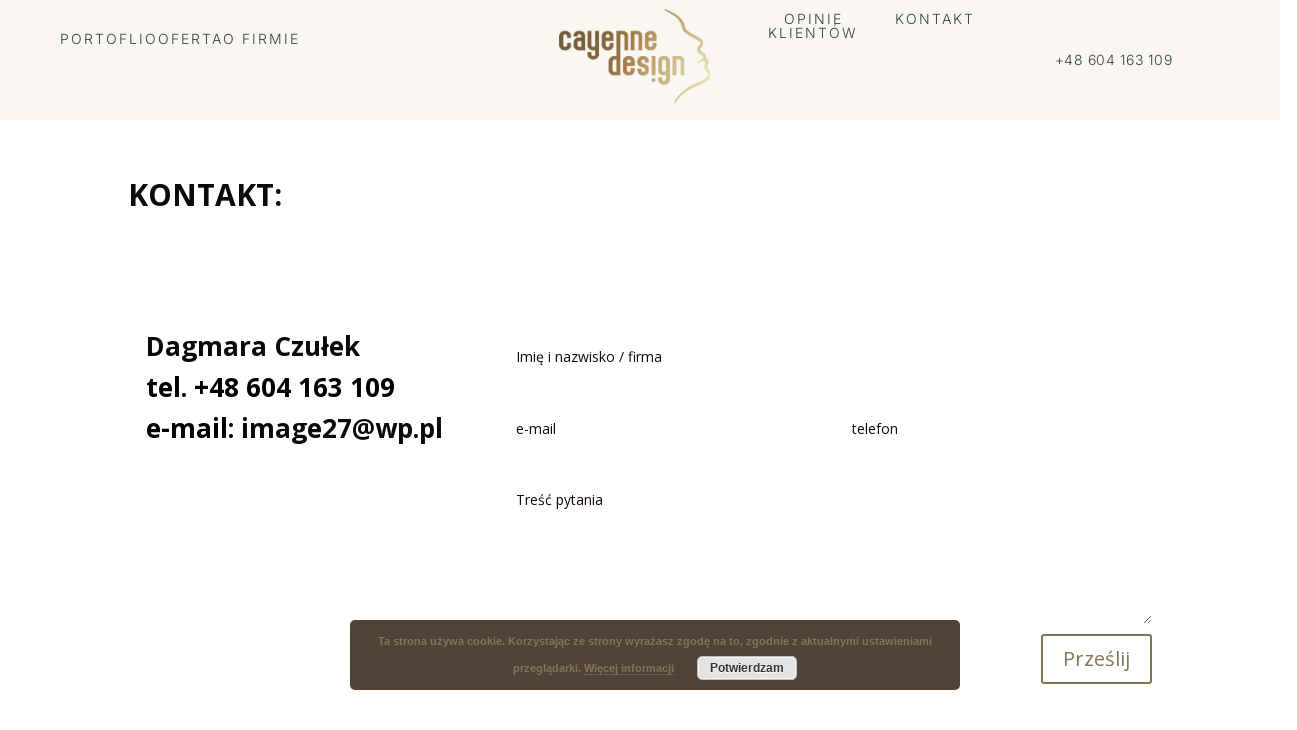

--- FILE ---
content_type: text/html; charset=UTF-8
request_url: https://dagmaraczulek.com/kontakt/
body_size: 20555
content:
<!DOCTYPE html>
<html lang="pl-PL">
<head>
	<meta charset="UTF-8" />
	<meta name="viewport" content="width=device-width, initial-scale=1" />
	<link rel="profile" href="https://gmpg.org/xfn/11" />
	<link rel="pingback" href="https://dagmaraczulek.com/xmlrpc.php" />
	<script>var et_site_url='https://dagmaraczulek.com';var et_post_id='48';function et_core_page_resource_fallback(a,b){"undefined"===typeof b&&(b=a.sheet.cssRules&&0===a.sheet.cssRules.length);b&&(a.onerror=null,a.onload=null,a.href?a.href=et_site_url+"/?et_core_page_resource="+a.id+et_post_id:a.src&&(a.src=et_site_url+"/?et_core_page_resource="+a.id+et_post_id))}
</script><meta name='robots' content='index, follow, max-image-preview:large, max-snippet:-1, max-video-preview:-1' />
	<style>img:is([sizes="auto" i], [sizes^="auto," i]) { contain-intrinsic-size: 3000px 1500px }</style>
	
	<!-- This site is optimized with the Yoast SEO plugin v26.0 - https://yoast.com/wordpress/plugins/seo/ -->
	<title>Kontakt | CAYENNE DESIGN</title>
	<link rel="canonical" href="https://dagmaraczulek.com/kontakt/" />
	<meta property="og:locale" content="pl_PL" />
	<meta property="og:type" content="article" />
	<meta property="og:title" content="Kontakt | CAYENNE DESIGN" />
	<meta property="og:url" content="https://dagmaraczulek.com/kontakt/" />
	<meta property="og:site_name" content="dagmaraczulek.com: architekt, projektowanie i aranżacje wnętrz" />
	<meta property="article:modified_time" content="2021-05-03T13:59:06+00:00" />
	<meta name="twitter:card" content="summary_large_image" />
	<meta name="twitter:label1" content="Szacowany czas czytania" />
	<meta name="twitter:data1" content="3 minuty" />
	<script type="application/ld+json" class="yoast-schema-graph">{"@context":"https://schema.org","@graph":[{"@type":"WebPage","@id":"https://dagmaraczulek.com/kontakt/","url":"https://dagmaraczulek.com/kontakt/","name":"Kontakt | CAYENNE DESIGN","isPartOf":{"@id":"https://dagmaraczulek.com/#website"},"datePublished":"2016-10-23T23:12:09+00:00","dateModified":"2021-05-03T13:59:06+00:00","breadcrumb":{"@id":"https://dagmaraczulek.com/kontakt/#breadcrumb"},"inLanguage":"pl-PL","potentialAction":[{"@type":"ReadAction","target":["https://dagmaraczulek.com/kontakt/"]}]},{"@type":"BreadcrumbList","@id":"https://dagmaraczulek.com/kontakt/#breadcrumb","itemListElement":[{"@type":"ListItem","position":1,"name":"Strona główna","item":"https://dagmaraczulek.com/"},{"@type":"ListItem","position":2,"name":"Kontakt"}]},{"@type":"WebSite","@id":"https://dagmaraczulek.com/#website","url":"https://dagmaraczulek.com/","name":"dagmaraczulek.com: architekt, projektowanie i aranżacje wnętrz","description":"Wrocław, tel. 604 16 31 09","potentialAction":[{"@type":"SearchAction","target":{"@type":"EntryPoint","urlTemplate":"https://dagmaraczulek.com/?s={search_term_string}"},"query-input":{"@type":"PropertyValueSpecification","valueRequired":true,"valueName":"search_term_string"}}],"inLanguage":"pl-PL"}]}</script>
	<!-- / Yoast SEO plugin. -->


<link rel='dns-prefetch' href='//www.googletagmanager.com' />
<link rel='dns-prefetch' href='//fonts.googleapis.com' />
<link rel="alternate" type="application/rss+xml" title="dagmaraczulek.com: architekt, projektowanie i aranżacje wnętrz &raquo; Kanał z wpisami" href="https://dagmaraczulek.com/feed/" />
<link rel="alternate" type="application/rss+xml" title="dagmaraczulek.com: architekt, projektowanie i aranżacje wnętrz &raquo; Kanał z komentarzami" href="https://dagmaraczulek.com/comments/feed/" />
<script type="text/javascript">
/* <![CDATA[ */
window._wpemojiSettings = {"baseUrl":"https:\/\/s.w.org\/images\/core\/emoji\/16.0.1\/72x72\/","ext":".png","svgUrl":"https:\/\/s.w.org\/images\/core\/emoji\/16.0.1\/svg\/","svgExt":".svg","source":{"concatemoji":"https:\/\/dagmaraczulek.com\/wp-includes\/js\/wp-emoji-release.min.js?ver=3b85f47443674f4c735e292c6da7f84a"}};
/*! This file is auto-generated */
!function(s,n){var o,i,e;function c(e){try{var t={supportTests:e,timestamp:(new Date).valueOf()};sessionStorage.setItem(o,JSON.stringify(t))}catch(e){}}function p(e,t,n){e.clearRect(0,0,e.canvas.width,e.canvas.height),e.fillText(t,0,0);var t=new Uint32Array(e.getImageData(0,0,e.canvas.width,e.canvas.height).data),a=(e.clearRect(0,0,e.canvas.width,e.canvas.height),e.fillText(n,0,0),new Uint32Array(e.getImageData(0,0,e.canvas.width,e.canvas.height).data));return t.every(function(e,t){return e===a[t]})}function u(e,t){e.clearRect(0,0,e.canvas.width,e.canvas.height),e.fillText(t,0,0);for(var n=e.getImageData(16,16,1,1),a=0;a<n.data.length;a++)if(0!==n.data[a])return!1;return!0}function f(e,t,n,a){switch(t){case"flag":return n(e,"\ud83c\udff3\ufe0f\u200d\u26a7\ufe0f","\ud83c\udff3\ufe0f\u200b\u26a7\ufe0f")?!1:!n(e,"\ud83c\udde8\ud83c\uddf6","\ud83c\udde8\u200b\ud83c\uddf6")&&!n(e,"\ud83c\udff4\udb40\udc67\udb40\udc62\udb40\udc65\udb40\udc6e\udb40\udc67\udb40\udc7f","\ud83c\udff4\u200b\udb40\udc67\u200b\udb40\udc62\u200b\udb40\udc65\u200b\udb40\udc6e\u200b\udb40\udc67\u200b\udb40\udc7f");case"emoji":return!a(e,"\ud83e\udedf")}return!1}function g(e,t,n,a){var r="undefined"!=typeof WorkerGlobalScope&&self instanceof WorkerGlobalScope?new OffscreenCanvas(300,150):s.createElement("canvas"),o=r.getContext("2d",{willReadFrequently:!0}),i=(o.textBaseline="top",o.font="600 32px Arial",{});return e.forEach(function(e){i[e]=t(o,e,n,a)}),i}function t(e){var t=s.createElement("script");t.src=e,t.defer=!0,s.head.appendChild(t)}"undefined"!=typeof Promise&&(o="wpEmojiSettingsSupports",i=["flag","emoji"],n.supports={everything:!0,everythingExceptFlag:!0},e=new Promise(function(e){s.addEventListener("DOMContentLoaded",e,{once:!0})}),new Promise(function(t){var n=function(){try{var e=JSON.parse(sessionStorage.getItem(o));if("object"==typeof e&&"number"==typeof e.timestamp&&(new Date).valueOf()<e.timestamp+604800&&"object"==typeof e.supportTests)return e.supportTests}catch(e){}return null}();if(!n){if("undefined"!=typeof Worker&&"undefined"!=typeof OffscreenCanvas&&"undefined"!=typeof URL&&URL.createObjectURL&&"undefined"!=typeof Blob)try{var e="postMessage("+g.toString()+"("+[JSON.stringify(i),f.toString(),p.toString(),u.toString()].join(",")+"));",a=new Blob([e],{type:"text/javascript"}),r=new Worker(URL.createObjectURL(a),{name:"wpTestEmojiSupports"});return void(r.onmessage=function(e){c(n=e.data),r.terminate(),t(n)})}catch(e){}c(n=g(i,f,p,u))}t(n)}).then(function(e){for(var t in e)n.supports[t]=e[t],n.supports.everything=n.supports.everything&&n.supports[t],"flag"!==t&&(n.supports.everythingExceptFlag=n.supports.everythingExceptFlag&&n.supports[t]);n.supports.everythingExceptFlag=n.supports.everythingExceptFlag&&!n.supports.flag,n.DOMReady=!1,n.readyCallback=function(){n.DOMReady=!0}}).then(function(){return e}).then(function(){var e;n.supports.everything||(n.readyCallback(),(e=n.source||{}).concatemoji?t(e.concatemoji):e.wpemoji&&e.twemoji&&(t(e.twemoji),t(e.wpemoji)))}))}((window,document),window._wpemojiSettings);
/* ]]> */
</script>
<meta content="Divi v.4.9.4" name="generator"/><link rel='stylesheet' id='hfe-widgets-style-css' href='https://dagmaraczulek.com/wp-content/plugins/header-footer-elementor/inc/widgets-css/frontend.css?ver=2.5.2' type='text/css' media='all' />
<style id='wp-emoji-styles-inline-css' type='text/css'>

	img.wp-smiley, img.emoji {
		display: inline !important;
		border: none !important;
		box-shadow: none !important;
		height: 1em !important;
		width: 1em !important;
		margin: 0 0.07em !important;
		vertical-align: -0.1em !important;
		background: none !important;
		padding: 0 !important;
	}
</style>
<link rel='stylesheet' id='wp-block-library-css' href='https://dagmaraczulek.com/wp-includes/css/dist/block-library/style.min.css?ver=3b85f47443674f4c735e292c6da7f84a' type='text/css' media='all' />
<style id='classic-theme-styles-inline-css' type='text/css'>
/*! This file is auto-generated */
.wp-block-button__link{color:#fff;background-color:#32373c;border-radius:9999px;box-shadow:none;text-decoration:none;padding:calc(.667em + 2px) calc(1.333em + 2px);font-size:1.125em}.wp-block-file__button{background:#32373c;color:#fff;text-decoration:none}
</style>
<style id='panorama-image-360-style-inline-css' type='text/css'>
.wp-block-panorama-image-360{box-sizing:border-box}.wp-block-panorama-image-360 *{box-sizing:border-box}.wp-block-panorama-image-360 .bBlocksImageViewer{display:flex;flex-direction:column;position:relative}.wp-block-panorama-image-360 .bBlocksImageViewer .panoramaImgViewer{overflow:hidden}.wp-block-panorama-image-360 .bBlocksImageViewer .panoramaImgViewer .panolens-canvas{width:100% !important;height:100% !important}.wp-block-panorama-image-360 .bBlocksImageViewer #controls{position:absolute;transform:rotate(90deg);top:133px;left:-38px;z-index:2;padding-bottom:4px;display:flex;align-items:center;justify-content:center}.wp-block-panorama-image-360 .bBlocksImageViewer #controls .ctrl{width:27px;height:27px;display:flex;align-items:center;justify-content:center;background:#fff;cursor:pointer;border:1px solid #ccc;font-size:20px}.wp-block-panorama-image-360 .bBlocksImageViewer #controls .ctrl svg{width:1em;height:1em}.wp-block-panorama-image-360 .bBlocksImageViewer #controls .pan-left{border-radius:3px 0 0 3px;border:none}.wp-block-panorama-image-360 .bBlocksImageViewer #controls .pan-down{border-radius:0 3px 3px 0;border:none}.wp-block-panorama-image-360 .bBlocksImageViewer #controls .pan-right{border:none}.wp-block-panorama-image-360 .bBlocksImageViewer #controls .pan-up{border:none}.wp-block-panorama-image-360 .icon{font-style:inherit}

</style>
<style id='panorama-image-3d-style-inline-css' type='text/css'>
.wp-block-panorama-image-3d{box-sizing:border-box}.wp-block-panorama-image-3d *{box-sizing:border-box}.wp-block-panorama-image-3d .bBlocksImg3dViewer{display:flex;flex-direction:column}.wp-block-panorama-image-3d .bBlocksImg3dViewer .motionBtn{border:none;cursor:pointer;padding:10px;font-size:16px;width:100%}.wp-block-panorama-image-3d .bBlocksImg3dViewer .panoramaImg3dViewer{overflow:hidden}.wp-block-panorama-image-3d .bBlocksImg3dViewer .panoramaImg3dViewer .panolens-canvas{width:100% !important;height:100% !important}.wp-block-panorama-image-3d .icon{font-style:inherit}

</style>
<style id='panorama-video-style-inline-css' type='text/css'>
.wp-block-panorama-video{box-sizing:border-box}.wp-block-panorama-video *{box-sizing:border-box}.wp-block-panorama-video .bBlocksVideoViewer{display:flex;flex-direction:column}.wp-block-panorama-video .bBlocksVideoViewer .panoramaVideoViewer{overflow:hidden}.wp-block-panorama-video .bBlocksVideoViewer .panoramaVideoViewer .panolens-canvas{width:100% !important;height:100% !important}.wp-block-panorama-video .icon{font-style:inherit}

</style>
<style id='panorama-video-360-style-inline-css' type='text/css'>
.wp-block-panorama-video-360{box-sizing:border-box}.wp-block-panorama-video-360 .icon{font-style:inherit}.wp-block-panorama-video-360 *{box-sizing:border-box}.wp-block-panorama-video-360 .bBlocksVideo360Viewer{display:flex;flex-direction:column}.wp-block-panorama-video-360 .bBlocksVideo360Viewer .panoramaVideo360Viewer{overflow:hidden}

</style>
<style id='panorama-google-street-style-inline-css' type='text/css'>
.wp-block-panorama-google-street{box-sizing:border-box}.wp-block-panorama-google-street *{box-sizing:border-box}.wp-block-panorama-google-street .bBlocksGoogleStreetViewer{display:flex;flex-direction:column}.wp-block-panorama-google-street .bBlocksGoogleStreetViewer .panoramaGoogleStreetViewer{overflow:hidden}.wp-block-panorama-google-street .icon{font-style:inherit}

</style>
<style id='panorama-gallery-style-inline-css' type='text/css'>
#gallery-container{display:flex;flex-wrap:wrap;margin-bottom:4px;width:100%;height:100%;gap:10px;.photo{width:auto;min-width:317px;background:#ccc;background-size:cover;height:200px;border-radius:3px;overflow:hidden;cursor:pointer}}.bppiv_panorama{position:relative}.bppiv_panorama .title{width:100%;height:80px;line-height:80px;text-align:center;font-size:24px}#panorama-container{position:fixed;display:flex;width:calc(100vw - 17px);max-width:200vw;height:100%;top:0;left:0;background:white;transform:scale(0, 0);opacity:0;transition:all .5s ease-out;z-index:999}#panorama-container.open{opacity:1;transform:scale(1, 1)}.bppiv_panorama .photo{flex-grow:1;width:360px;height:240px;background-size:cover;margin:4px;border:1px solid #ccc;cursor:pointer;overflow:hidden}.bppiv_panorama .photo:hover{border-color:#000}#bppiv-progress-bar{position:fixed;top:0;width:0;height:5px;background-color:#fff;transition:opacity .5s ease}.bppiv_panorama .close{width:44px;height:44px;position:absolute;right:11%;margin-top:50px;cursor:pointer}.bppiv_panorama .close>i{color:#fff;font-size:44px}.bppiv_panorama .close .close-icon{color:#fff;font-size:40px;margin-top:45px;svg{background-color:rgb(53, 18, 53);border-radius:50%;padding:10px}}#bppiv-main-container{width:79%;height:80%;margin:0 auto;align-self:center;background-color:#000;.panolens-canvas{width:1516px !important}}.pan_loadMore{border:none;width:200px;display:flex;justify-content:center;cursor:pointer;background:#000;margin:30px auto;padding:7px 15px;color:#fff;font-size:14px;text-transform:capitalize;border-radius:3px;transition:all .5s ease-in}.item-badge{background:rgba(0, 0, 0, 0.7);color:#fff;padding:3px 5px;transform:rotate(-44deg);width:137px;height:43px;display:flex;justify-content:center;position:relative;left:-53px;top:-9px;position:relative;align-items:last baseline;font-size:14px;text-transform:capitalize;font-weight:normal}.bppiv_panorama{width:600px;height:400px}.pnlm-about-msg{display:none !important}.bppiv_panorama_video2{max-width:100%;position:relative}.bppiv_panorama_video2 video{max-width:100%;width:100%}@media only screen and (min-width: 768px)and (max-width: 1024px){.bppiv_panorama .close{right:1%;margin-top:140px}#bppiv-main-container{width:100%;height:50%;.panolens-canvas{width:100% !important}}}@media only screen and (max-width: 767px){.bppiv_panorama .close{right:2%;margin-top:140px}#bppiv-main-container{width:100%;height:50%;.panolens-canvas{width:100% !important}}}
.wp-block-panorama-gallery{box-sizing:border-box}.wp-block-panorama-gallery *{box-sizing:border-box}.wp-block-panorama-gallery .bBlocksGalleryViewer{display:flex;flex-direction:column}.wp-block-panorama-gallery .bBlocksGalleryViewer .panoramaGalleryViewer{overflow:hidden}.wp-block-panorama-gallery .bBlocksGalleryViewer .panoramaGalleryViewer .panolens-canvas{width:100% !important;height:100% !important}.wp-block-panorama-gallery .icon{font-style:inherit}

</style>
<style id='panorama-tour-style-inline-css' type='text/css'>
.wp-block-panorama-tour{box-sizing:border-box}.wp-block-panorama-tour *{box-sizing:border-box}.wp-block-panorama-tour .bBlocksTourViewer{display:flex;flex-direction:column}.wp-block-panorama-tour .bBlocksTourViewer .panoramaTourViewer{overflow:hidden}.wp-block-panorama-tour .bBlocksTourViewer .panoramaTourViewer .panolens-canvas{width:100% !important;height:100% !important}.wp-block-panorama-tour .icon{font-style:inherit}

</style>
<style id='bpgb-panorama-style-inline-css' type='text/css'>
.wp-block-bpgb-panorama{box-sizing:border-box}.wp-block-bpgb-panorama *{box-sizing:border-box}.wp-block-bpgb-panorama .bBlocksViewer{display:flex;flex-direction:column}.wp-block-bpgb-panorama .bBlocksViewer .motionBtn{padding:10px;border:none;cursor:pointer;font-size:16px;width:100%}.wp-block-bpgb-panorama .bBlocksViewer .bpgbPanorama{overflow:hidden}.wp-block-bpgb-panorama .bBlocksViewer .bpgbPanorama .panolens-canvas{width:100% !important;height:100% !important}.wp-block-bpgb-panorama .icon{font-style:inherit}

</style>
<link rel='stylesheet' id='panorama-virtual-tour-style-css' href='https://dagmaraczulek.com/wp-content/plugins/panorama/build/blocks/virtual/view.css?ver=1.0.0' type='text/css' media='all' />
<style id='psb-product-spot-style-inline-css' type='text/css'>
.wp-block-psb-product-spot{box-sizing:border-box}.wp-block-psb-product-spot *{box-sizing:border-box}.wp-block-psb-product-spot .productSpotWrapper{width:100%;display:flex}.wp-block-psb-product-spot .productSpotWrapper .productSpot{min-width:250px}.wp-block-psb-product-spot .productSpotWrapper .productSpot .image{width:100%;height:auto;display:block}.wp-block-psb-product-spot .productSpotWrapper .productSpot .hotspot{position:absolute;display:flex;align-items:center;justify-content:center;cursor:pointer;transform:translate(-12px, -12px);z-index:1;transition:box-shadow .3s ease;left:0;top:0}.wp-block-psb-product-spot .productSpotWrapper .productSpot .hotspot.activeHotspot{z-index:10;box-shadow:0 0 0 6px rgba(0,0,0,.2)}.wp-block-psb-product-spot .productSpotWrapper .productSpot .hotspot .icon svg{display:flex;justify-content:center;align-items:center}.wp-block-psb-product-spot .productSpotWrapper .productSpot .hotspot .deleteIcon{display:none;position:absolute;top:-12px;right:-12px;background:red;color:#fff;border-radius:50%;padding:0px 6px;font-size:10px;cursor:pointer}.wp-block-psb-product-spot .productSpotWrapper .productSpot .hotspot:hover .deleteIcon{display:block}.wp-block-psb-product-spot .productSpotWrapper .productSpot .simple{position:relative}.wp-block-psb-product-spot .productSpotWrapper .productSpot .simpleInfo{margin-top:15px;box-shadow:0 2px 6px rgba(0,0,0,.1);z-index:5;animation:fade-in .3s ease-in-out}.wp-block-psb-product-spot .productSpotWrapper .productSpot .simpleInfo .title{margin:0}@keyframes fade-in{from{opacity:0;transform:translateY(6px)}to{opacity:1;transform:translateY(0)}}.wp-block-psb-product-spot .productSpotWrapper .productSpot .sidePanel{position:relative;gap:24px;display:grid;grid-template-columns:minmax(390px, 3fr) minmax(260px, 2fr);max-width:100%}@media only screen and (max-width: 674px){.wp-block-psb-product-spot .productSpotWrapper .productSpot .sidePanel{grid-template-columns:1fr}}.wp-block-psb-product-spot .productSpotWrapper .productSpot .sidePanel .imageAndHotspot{height:-moz-max-content;height:max-content;max-width:100%;position:relative}@media(max-width: 1023px){.wp-block-psb-product-spot .productSpotWrapper .productSpot .sidePanel .imageAndHotspot{width:100%}}.wp-block-psb-product-spot .productSpotWrapper .productSpot .sidePanel .infoBox{max-width:100%;height:100%;overflow-y:auto;padding:0px}@media(max-width: 1023px){.wp-block-psb-product-spot .productSpotWrapper .productSpot .sidePanel .infoBox{width:100%}}.wp-block-psb-product-spot .productSpotWrapper .productSpot .sidePanel .infoBox .info{box-shadow:0px 2px 6px rgba(0,0,0,.01);height:100%;overflow:hidden;display:flex;flex-direction:column}.wp-block-psb-product-spot .productSpotWrapper .productSpot .sidePanel .infoBox .info .title{border-bottom:1px solid #e5e7eb;padding-bottom:8px}.wp-block-psb-product-spot .productSpotWrapper .productSpot .sidePanel .infoBox .info .desc{line-height:1.5}.wp-block-psb-product-spot .productSpotWrapper .productSpot .sidePanel .infoBox .info .noHotspot{font-family:"inter";text-align:center}.wp-block-psb-product-spot .productSpotWrapper .productSpot .sidePanel .infoBox .info .btnGroup{display:grid;grid-auto-rows:55px;grid-auto-flow:row;margin-top:20px;overflow-y:auto;flex:1}.wp-block-psb-product-spot .productSpotWrapper .productSpot .sidePanel .infoBox .info .btnGroup .indexBtn{aspect-ratio:1;border:none;outline:none;font-weight:bold;cursor:pointer;transition:background-color .2s ease;display:flex;justify-content:center;align-items:center;padding:0}.wp-block-psb-product-spot .productSpotWrapper .productSpot .sidePanel .infoBox .info .btnGroup .indexBtn.activeIdx{box-shadow:none}.wp-block-psb-product-spot .productSpotWrapper .productSpot .tippy{position:relative}.wp-block-psb-product-spot .productSpotWrapper .productSpot .tippy .tippy-box[data-theme~=hotspot]{background-color:#0c50d8;width:300px;min-width:200px;box-shadow:0 4px 10px rgba(0,0,0,.2);z-index:20}.wp-block-psb-product-spot .productSpotWrapper .productSpot .tippy .tippy-box[data-theme~=hotspot] .title{margin-bottom:4px}
.tippy-box[data-animation=fade][data-state=hidden]{opacity:0}[data-tippy-root]{max-width:calc(100vw - 10px)}.tippy-box{position:relative;background-color:#333;color:#fff;border-radius:4px;font-size:14px;line-height:1.4;white-space:normal;outline:0;transition-property:transform,visibility,opacity}.tippy-box[data-placement^=top]>.tippy-arrow{bottom:0}.tippy-box[data-placement^=top]>.tippy-arrow:before{bottom:-7px;left:0;border-width:8px 8px 0;border-top-color:initial;transform-origin:center top}.tippy-box[data-placement^=bottom]>.tippy-arrow{top:0}.tippy-box[data-placement^=bottom]>.tippy-arrow:before{top:-7px;left:0;border-width:0 8px 8px;border-bottom-color:initial;transform-origin:center bottom}.tippy-box[data-placement^=left]>.tippy-arrow{right:0}.tippy-box[data-placement^=left]>.tippy-arrow:before{border-width:8px 0 8px 8px;border-left-color:initial;right:-7px;transform-origin:center left}.tippy-box[data-placement^=right]>.tippy-arrow{left:0}.tippy-box[data-placement^=right]>.tippy-arrow:before{left:-7px;border-width:8px 8px 8px 0;border-right-color:initial;transform-origin:center right}.tippy-box[data-inertia][data-state=visible]{transition-timing-function:cubic-bezier(0.54, 1.5, 0.38, 1.11)}.tippy-arrow{width:16px;height:16px;color:#333}.tippy-arrow:before{content:"";position:absolute;border-color:transparent;border-style:solid}.tippy-content{position:relative;padding:5px 9px;z-index:1}

</style>
<link rel='stylesheet' id='videojs-css' href='https://dagmaraczulek.com/wp-content/plugins/panorama/public/assets/css/lib/video-js.min.css?ver=1.4.0' type='text/css' media='all' />
<link rel='stylesheet' id='videojs-vr-css' href='https://dagmaraczulek.com/wp-content/plugins/panorama/public/assets/css/lib/videojs-vr.css?ver=1.4.0' type='text/css' media='all' />
<link rel='stylesheet' id='bppiv-pannellum-css-css' href='https://dagmaraczulek.com/wp-content/plugins/panorama/public/assets/css/library/pannellum.min.css?ver=2.5.6' type='text/css' media='all' />
<style id='global-styles-inline-css' type='text/css'>
:root{--wp--preset--aspect-ratio--square: 1;--wp--preset--aspect-ratio--4-3: 4/3;--wp--preset--aspect-ratio--3-4: 3/4;--wp--preset--aspect-ratio--3-2: 3/2;--wp--preset--aspect-ratio--2-3: 2/3;--wp--preset--aspect-ratio--16-9: 16/9;--wp--preset--aspect-ratio--9-16: 9/16;--wp--preset--color--black: #000000;--wp--preset--color--cyan-bluish-gray: #abb8c3;--wp--preset--color--white: #ffffff;--wp--preset--color--pale-pink: #f78da7;--wp--preset--color--vivid-red: #cf2e2e;--wp--preset--color--luminous-vivid-orange: #ff6900;--wp--preset--color--luminous-vivid-amber: #fcb900;--wp--preset--color--light-green-cyan: #7bdcb5;--wp--preset--color--vivid-green-cyan: #00d084;--wp--preset--color--pale-cyan-blue: #8ed1fc;--wp--preset--color--vivid-cyan-blue: #0693e3;--wp--preset--color--vivid-purple: #9b51e0;--wp--preset--gradient--vivid-cyan-blue-to-vivid-purple: linear-gradient(135deg,rgba(6,147,227,1) 0%,rgb(155,81,224) 100%);--wp--preset--gradient--light-green-cyan-to-vivid-green-cyan: linear-gradient(135deg,rgb(122,220,180) 0%,rgb(0,208,130) 100%);--wp--preset--gradient--luminous-vivid-amber-to-luminous-vivid-orange: linear-gradient(135deg,rgba(252,185,0,1) 0%,rgba(255,105,0,1) 100%);--wp--preset--gradient--luminous-vivid-orange-to-vivid-red: linear-gradient(135deg,rgba(255,105,0,1) 0%,rgb(207,46,46) 100%);--wp--preset--gradient--very-light-gray-to-cyan-bluish-gray: linear-gradient(135deg,rgb(238,238,238) 0%,rgb(169,184,195) 100%);--wp--preset--gradient--cool-to-warm-spectrum: linear-gradient(135deg,rgb(74,234,220) 0%,rgb(151,120,209) 20%,rgb(207,42,186) 40%,rgb(238,44,130) 60%,rgb(251,105,98) 80%,rgb(254,248,76) 100%);--wp--preset--gradient--blush-light-purple: linear-gradient(135deg,rgb(255,206,236) 0%,rgb(152,150,240) 100%);--wp--preset--gradient--blush-bordeaux: linear-gradient(135deg,rgb(254,205,165) 0%,rgb(254,45,45) 50%,rgb(107,0,62) 100%);--wp--preset--gradient--luminous-dusk: linear-gradient(135deg,rgb(255,203,112) 0%,rgb(199,81,192) 50%,rgb(65,88,208) 100%);--wp--preset--gradient--pale-ocean: linear-gradient(135deg,rgb(255,245,203) 0%,rgb(182,227,212) 50%,rgb(51,167,181) 100%);--wp--preset--gradient--electric-grass: linear-gradient(135deg,rgb(202,248,128) 0%,rgb(113,206,126) 100%);--wp--preset--gradient--midnight: linear-gradient(135deg,rgb(2,3,129) 0%,rgb(40,116,252) 100%);--wp--preset--font-size--small: 13px;--wp--preset--font-size--medium: 20px;--wp--preset--font-size--large: 36px;--wp--preset--font-size--x-large: 42px;--wp--preset--spacing--20: 0.44rem;--wp--preset--spacing--30: 0.67rem;--wp--preset--spacing--40: 1rem;--wp--preset--spacing--50: 1.5rem;--wp--preset--spacing--60: 2.25rem;--wp--preset--spacing--70: 3.38rem;--wp--preset--spacing--80: 5.06rem;--wp--preset--shadow--natural: 6px 6px 9px rgba(0, 0, 0, 0.2);--wp--preset--shadow--deep: 12px 12px 50px rgba(0, 0, 0, 0.4);--wp--preset--shadow--sharp: 6px 6px 0px rgba(0, 0, 0, 0.2);--wp--preset--shadow--outlined: 6px 6px 0px -3px rgba(255, 255, 255, 1), 6px 6px rgba(0, 0, 0, 1);--wp--preset--shadow--crisp: 6px 6px 0px rgba(0, 0, 0, 1);}:where(.is-layout-flex){gap: 0.5em;}:where(.is-layout-grid){gap: 0.5em;}body .is-layout-flex{display: flex;}.is-layout-flex{flex-wrap: wrap;align-items: center;}.is-layout-flex > :is(*, div){margin: 0;}body .is-layout-grid{display: grid;}.is-layout-grid > :is(*, div){margin: 0;}:where(.wp-block-columns.is-layout-flex){gap: 2em;}:where(.wp-block-columns.is-layout-grid){gap: 2em;}:where(.wp-block-post-template.is-layout-flex){gap: 1.25em;}:where(.wp-block-post-template.is-layout-grid){gap: 1.25em;}.has-black-color{color: var(--wp--preset--color--black) !important;}.has-cyan-bluish-gray-color{color: var(--wp--preset--color--cyan-bluish-gray) !important;}.has-white-color{color: var(--wp--preset--color--white) !important;}.has-pale-pink-color{color: var(--wp--preset--color--pale-pink) !important;}.has-vivid-red-color{color: var(--wp--preset--color--vivid-red) !important;}.has-luminous-vivid-orange-color{color: var(--wp--preset--color--luminous-vivid-orange) !important;}.has-luminous-vivid-amber-color{color: var(--wp--preset--color--luminous-vivid-amber) !important;}.has-light-green-cyan-color{color: var(--wp--preset--color--light-green-cyan) !important;}.has-vivid-green-cyan-color{color: var(--wp--preset--color--vivid-green-cyan) !important;}.has-pale-cyan-blue-color{color: var(--wp--preset--color--pale-cyan-blue) !important;}.has-vivid-cyan-blue-color{color: var(--wp--preset--color--vivid-cyan-blue) !important;}.has-vivid-purple-color{color: var(--wp--preset--color--vivid-purple) !important;}.has-black-background-color{background-color: var(--wp--preset--color--black) !important;}.has-cyan-bluish-gray-background-color{background-color: var(--wp--preset--color--cyan-bluish-gray) !important;}.has-white-background-color{background-color: var(--wp--preset--color--white) !important;}.has-pale-pink-background-color{background-color: var(--wp--preset--color--pale-pink) !important;}.has-vivid-red-background-color{background-color: var(--wp--preset--color--vivid-red) !important;}.has-luminous-vivid-orange-background-color{background-color: var(--wp--preset--color--luminous-vivid-orange) !important;}.has-luminous-vivid-amber-background-color{background-color: var(--wp--preset--color--luminous-vivid-amber) !important;}.has-light-green-cyan-background-color{background-color: var(--wp--preset--color--light-green-cyan) !important;}.has-vivid-green-cyan-background-color{background-color: var(--wp--preset--color--vivid-green-cyan) !important;}.has-pale-cyan-blue-background-color{background-color: var(--wp--preset--color--pale-cyan-blue) !important;}.has-vivid-cyan-blue-background-color{background-color: var(--wp--preset--color--vivid-cyan-blue) !important;}.has-vivid-purple-background-color{background-color: var(--wp--preset--color--vivid-purple) !important;}.has-black-border-color{border-color: var(--wp--preset--color--black) !important;}.has-cyan-bluish-gray-border-color{border-color: var(--wp--preset--color--cyan-bluish-gray) !important;}.has-white-border-color{border-color: var(--wp--preset--color--white) !important;}.has-pale-pink-border-color{border-color: var(--wp--preset--color--pale-pink) !important;}.has-vivid-red-border-color{border-color: var(--wp--preset--color--vivid-red) !important;}.has-luminous-vivid-orange-border-color{border-color: var(--wp--preset--color--luminous-vivid-orange) !important;}.has-luminous-vivid-amber-border-color{border-color: var(--wp--preset--color--luminous-vivid-amber) !important;}.has-light-green-cyan-border-color{border-color: var(--wp--preset--color--light-green-cyan) !important;}.has-vivid-green-cyan-border-color{border-color: var(--wp--preset--color--vivid-green-cyan) !important;}.has-pale-cyan-blue-border-color{border-color: var(--wp--preset--color--pale-cyan-blue) !important;}.has-vivid-cyan-blue-border-color{border-color: var(--wp--preset--color--vivid-cyan-blue) !important;}.has-vivid-purple-border-color{border-color: var(--wp--preset--color--vivid-purple) !important;}.has-vivid-cyan-blue-to-vivid-purple-gradient-background{background: var(--wp--preset--gradient--vivid-cyan-blue-to-vivid-purple) !important;}.has-light-green-cyan-to-vivid-green-cyan-gradient-background{background: var(--wp--preset--gradient--light-green-cyan-to-vivid-green-cyan) !important;}.has-luminous-vivid-amber-to-luminous-vivid-orange-gradient-background{background: var(--wp--preset--gradient--luminous-vivid-amber-to-luminous-vivid-orange) !important;}.has-luminous-vivid-orange-to-vivid-red-gradient-background{background: var(--wp--preset--gradient--luminous-vivid-orange-to-vivid-red) !important;}.has-very-light-gray-to-cyan-bluish-gray-gradient-background{background: var(--wp--preset--gradient--very-light-gray-to-cyan-bluish-gray) !important;}.has-cool-to-warm-spectrum-gradient-background{background: var(--wp--preset--gradient--cool-to-warm-spectrum) !important;}.has-blush-light-purple-gradient-background{background: var(--wp--preset--gradient--blush-light-purple) !important;}.has-blush-bordeaux-gradient-background{background: var(--wp--preset--gradient--blush-bordeaux) !important;}.has-luminous-dusk-gradient-background{background: var(--wp--preset--gradient--luminous-dusk) !important;}.has-pale-ocean-gradient-background{background: var(--wp--preset--gradient--pale-ocean) !important;}.has-electric-grass-gradient-background{background: var(--wp--preset--gradient--electric-grass) !important;}.has-midnight-gradient-background{background: var(--wp--preset--gradient--midnight) !important;}.has-small-font-size{font-size: var(--wp--preset--font-size--small) !important;}.has-medium-font-size{font-size: var(--wp--preset--font-size--medium) !important;}.has-large-font-size{font-size: var(--wp--preset--font-size--large) !important;}.has-x-large-font-size{font-size: var(--wp--preset--font-size--x-large) !important;}
:where(.wp-block-post-template.is-layout-flex){gap: 1.25em;}:where(.wp-block-post-template.is-layout-grid){gap: 1.25em;}
:where(.wp-block-columns.is-layout-flex){gap: 2em;}:where(.wp-block-columns.is-layout-grid){gap: 2em;}
:root :where(.wp-block-pullquote){font-size: 1.5em;line-height: 1.6;}
</style>
<link rel='stylesheet' id='hfe-style-css' href='https://dagmaraczulek.com/wp-content/plugins/header-footer-elementor/assets/css/header-footer-elementor.css?ver=2.5.2' type='text/css' media='all' />
<link rel='stylesheet' id='elementor-frontend-css' href='https://dagmaraczulek.com/wp-content/plugins/elementor/assets/css/frontend.min.css?ver=3.32.3' type='text/css' media='all' />
<link rel='stylesheet' id='elementor-post-224248-css' href='https://dagmaraczulek.com/wp-content/uploads/elementor/css/post-224248.css?ver=1763593355' type='text/css' media='all' />
<link rel='stylesheet' id='elementor-post-224250-css' href='https://dagmaraczulek.com/wp-content/uploads/elementor/css/post-224250.css?ver=1763593356' type='text/css' media='all' />
<link rel='stylesheet' id='elementor-post-224395-css' href='https://dagmaraczulek.com/wp-content/uploads/elementor/css/post-224395.css?ver=1763593356' type='text/css' media='all' />
<link rel='stylesheet' id='divi-fonts-css' href='https://fonts.googleapis.com/css?family=Open+Sans:300italic,400italic,600italic,700italic,800italic,400,300,600,700,800&#038;subset=latin,latin-ext&#038;display=swap' type='text/css' media='all' />
<link rel='stylesheet' id='divi-style-css' href='https://dagmaraczulek.com/wp-content/themes/Divi/style.css?ver=4.9.4' type='text/css' media='all' />
<link rel='stylesheet' id='modula-divi-styles-css' href='https://dagmaraczulek.com/wp-content/plugins/modula-best-grid-gallery/includes/divi-extension/styles/style.min.css' type='text/css' media='all' />
<link rel='stylesheet' id='et-builder-googlefonts-cached-css' href='https://fonts.googleapis.com/css?family=Open+Sans:300,300italic,regular,italic,600,600italic,700,700italic,800,800italic&#038;subset=cyrillic,cyrillic-ext,greek,greek-ext,latin,latin-ext,vietnamese&#038;display=swap' type='text/css' media='all' />
<link rel='stylesheet' id='wpforms-choicesjs-css' href='https://dagmaraczulek.com/wp-content/plugins/wpforms-lite/assets/css/integrations/divi/choices.min.css?ver=10.2.0' type='text/css' media='all' />
<link rel='stylesheet' id='dashicons-css' href='https://dagmaraczulek.com/wp-includes/css/dashicons.min.css?ver=3b85f47443674f4c735e292c6da7f84a' type='text/css' media='all' />
<link rel='stylesheet' id='hfe-elementor-icons-css' href='https://dagmaraczulek.com/wp-content/plugins/elementor/assets/lib/eicons/css/elementor-icons.min.css?ver=5.34.0' type='text/css' media='all' />
<link rel='stylesheet' id='hfe-icons-list-css' href='https://dagmaraczulek.com/wp-content/plugins/elementor/assets/css/widget-icon-list.min.css?ver=3.24.3' type='text/css' media='all' />
<link rel='stylesheet' id='hfe-social-icons-css' href='https://dagmaraczulek.com/wp-content/plugins/elementor/assets/css/widget-social-icons.min.css?ver=3.24.0' type='text/css' media='all' />
<link rel='stylesheet' id='hfe-social-share-icons-brands-css' href='https://dagmaraczulek.com/wp-content/plugins/elementor/assets/lib/font-awesome/css/brands.css?ver=5.15.3' type='text/css' media='all' />
<link rel='stylesheet' id='hfe-social-share-icons-fontawesome-css' href='https://dagmaraczulek.com/wp-content/plugins/elementor/assets/lib/font-awesome/css/fontawesome.css?ver=5.15.3' type='text/css' media='all' />
<link rel='stylesheet' id='hfe-nav-menu-icons-css' href='https://dagmaraczulek.com/wp-content/plugins/elementor/assets/lib/font-awesome/css/solid.css?ver=5.15.3' type='text/css' media='all' />
<link rel='stylesheet' id='eael-general-css' href='https://dagmaraczulek.com/wp-content/plugins/essential-addons-for-elementor-lite/assets/front-end/css/view/general.min.css?ver=6.3.2' type='text/css' media='all' />
<link rel='stylesheet' id='elementor-gf-local-inter-css' href='https://dagmaraczulek.com/wp-content/uploads/elementor/google-fonts/css/inter.css?ver=1755633148' type='text/css' media='all' />
<script type="text/javascript" src="https://dagmaraczulek.com/wp-includes/js/jquery/jquery.min.js?ver=3.7.1" id="jquery-core-js"></script>
<script type="text/javascript" src="https://dagmaraczulek.com/wp-includes/js/jquery/jquery-migrate.min.js?ver=3.4.1" id="jquery-migrate-js"></script>
<script type="text/javascript" id="jquery-js-after">
/* <![CDATA[ */
!function($){"use strict";$(document).ready(function(){$(this).scrollTop()>100&&$(".hfe-scroll-to-top-wrap").removeClass("hfe-scroll-to-top-hide"),$(window).scroll(function(){$(this).scrollTop()<100?$(".hfe-scroll-to-top-wrap").fadeOut(300):$(".hfe-scroll-to-top-wrap").fadeIn(300)}),$(".hfe-scroll-to-top-wrap").on("click",function(){$("html, body").animate({scrollTop:0},300);return!1})})}(jQuery);
!function($){'use strict';$(document).ready(function(){var bar=$('.hfe-reading-progress-bar');if(!bar.length)return;$(window).on('scroll',function(){var s=$(window).scrollTop(),d=$(document).height()-$(window).height(),p=d? s/d*100:0;bar.css('width',p+'%')});});}(jQuery);
/* ]]> */
</script>

<!-- Fragment znacznika Google (gtag.js) dodany przez Site Kit -->
<!-- Fragment reklamy Google dodany przez Site Kit -->
<script type="text/javascript" src="https://www.googletagmanager.com/gtag/js?id=AW-17544994695" id="google_gtagjs-js" async></script>
<script type="text/javascript" id="google_gtagjs-js-after">
/* <![CDATA[ */
window.dataLayer = window.dataLayer || [];function gtag(){dataLayer.push(arguments);}
gtag("js", new Date());
gtag("set", "developer_id.dZTNiMT", true);
gtag("config", "AW-17544994695");
 window._googlesitekit = window._googlesitekit || {}; window._googlesitekit.throttledEvents = []; window._googlesitekit.gtagEvent = (name, data) => { var key = JSON.stringify( { name, data } ); if ( !! window._googlesitekit.throttledEvents[ key ] ) { return; } window._googlesitekit.throttledEvents[ key ] = true; setTimeout( () => { delete window._googlesitekit.throttledEvents[ key ]; }, 5 ); gtag( "event", name, { ...data, event_source: "site-kit" } ); }; 
/* ]]> */
</script>
<link rel="https://api.w.org/" href="https://dagmaraczulek.com/wp-json/" /><link rel="alternate" title="JSON" type="application/json" href="https://dagmaraczulek.com/wp-json/wp/v2/pages/48" /><link rel="EditURI" type="application/rsd+xml" title="RSD" href="https://dagmaraczulek.com/xmlrpc.php?rsd" />

<link rel='shortlink' href='https://dagmaraczulek.com/?p=48' />
<link rel="alternate" title="oEmbed (JSON)" type="application/json+oembed" href="https://dagmaraczulek.com/wp-json/oembed/1.0/embed?url=https%3A%2F%2Fdagmaraczulek.com%2Fkontakt%2F" />
<link rel="alternate" title="oEmbed (XML)" type="text/xml+oembed" href="https://dagmaraczulek.com/wp-json/oembed/1.0/embed?url=https%3A%2F%2Fdagmaraczulek.com%2Fkontakt%2F&#038;format=xml" />
<meta name="generator" content="Site Kit by Google 1.162.1" /><meta name="viewport" content="width=device-width, initial-scale=1.0, maximum-scale=1.0, user-scalable=0" /><link rel="preload" href="https://dagmaraczulek.com/wp-content/themes/Divi/core/admin/fonts/modules.ttf" as="font" crossorigin="anonymous"><meta name="generator" content="Elementor 3.32.3; features: e_font_icon_svg, additional_custom_breakpoints; settings: css_print_method-external, google_font-enabled, font_display-swap">
			<style>
				.e-con.e-parent:nth-of-type(n+4):not(.e-lazyloaded):not(.e-no-lazyload),
				.e-con.e-parent:nth-of-type(n+4):not(.e-lazyloaded):not(.e-no-lazyload) * {
					background-image: none !important;
				}
				@media screen and (max-height: 1024px) {
					.e-con.e-parent:nth-of-type(n+3):not(.e-lazyloaded):not(.e-no-lazyload),
					.e-con.e-parent:nth-of-type(n+3):not(.e-lazyloaded):not(.e-no-lazyload) * {
						background-image: none !important;
					}
				}
				@media screen and (max-height: 640px) {
					.e-con.e-parent:nth-of-type(n+2):not(.e-lazyloaded):not(.e-no-lazyload),
					.e-con.e-parent:nth-of-type(n+2):not(.e-lazyloaded):not(.e-no-lazyload) * {
						background-image: none !important;
					}
				}
			</style>
			<style type="text/css" id="custom-background-css">
body.custom-background { background-color: #ffffff; }
</style>
	<script src="https://cdnjs.cloudflare.com/ajax/libs/slick-carousel/1.6.0/slick.js"></script><link rel="icon" href="https://dagmaraczulek.com/wp-content/uploads/cropped-logo-cayenne-1-32x32.png" sizes="32x32" />
<link rel="icon" href="https://dagmaraczulek.com/wp-content/uploads/cropped-logo-cayenne-1-192x192.png" sizes="192x192" />
<link rel="apple-touch-icon" href="https://dagmaraczulek.com/wp-content/uploads/cropped-logo-cayenne-1-180x180.png" />
<meta name="msapplication-TileImage" content="https://dagmaraczulek.com/wp-content/uploads/cropped-logo-cayenne-1-270x270.png" />
<link rel="stylesheet" id="et-core-unified-48-cached-inline-styles" href="https://dagmaraczulek.com/wp-content/et-cache/48/et-core-unified-48-17665169449007.min.css" onerror="et_core_page_resource_fallback(this, true)" onload="et_core_page_resource_fallback(this)" /></head>

<body data-rsssl=1 class="wp-singular page-template-default page page-id-48 custom-background wp-theme-Divi ehf-header ehf-footer ehf-template-Divi ehf-stylesheet-Divi et_pb_button_helper_class et_transparent_nav et_fixed_nav et_show_nav et_secondary_nav_enabled et_secondary_nav_two_panels et_primary_nav_dropdown_animation_expand et_secondary_nav_dropdown_animation_fade et_header_style_left et_pb_footer_columns2 et_cover_background et_pb_gutter osx et_pb_gutters3 et_pb_pagebuilder_layout et_smooth_scroll et_no_sidebar et_divi_theme et-db et_minified_js et_minified_css elementor-default elementor-kit-224248 modula-best-grid-gallery">
<div id="page" class="hfeed site">

		<header id="masthead" itemscope="itemscope" itemtype="https://schema.org/WPHeader">
			<p class="main-title bhf-hidden" itemprop="headline"><a href="https://dagmaraczulek.com" title="dagmaraczulek.com: architekt, projektowanie i aranżacje wnętrz" rel="home">dagmaraczulek.com: architekt, projektowanie i aranżacje wnętrz</a></p>
					<div data-elementor-type="wp-post" data-elementor-id="224250" class="elementor elementor-224250">
				<div class="elementor-element elementor-element-d5f5f06 e-con-full elementor-hidden-tablet elementor-hidden-mobile e-flex e-con e-parent" data-id="d5f5f06" data-element_type="container" data-settings="{&quot;background_background&quot;:&quot;classic&quot;}">
		<div class="elementor-element elementor-element-1657040 e-con-full e-flex e-con e-child" data-id="1657040" data-element_type="container">
				<div class="elementor-element elementor-element-a2e1b88 elementor-align-center elementor-widget elementor-widget-button" data-id="a2e1b88" data-element_type="widget" data-widget_type="button.default">
										<a class="elementor-button elementor-button-link elementor-size-sm elementor-animation-grow" href="#portfolio">
						<span class="elementor-button-content-wrapper">
									<span class="elementor-button-text">PORTOFLIO</span>
					</span>
					</a>
								</div>
				<div class="elementor-element elementor-element-b63bbae elementor-align-center elementor-widget elementor-widget-button" data-id="b63bbae" data-element_type="widget" data-widget_type="button.default">
										<a class="elementor-button elementor-button-link elementor-size-sm elementor-animation-grow" href="#oferta">
						<span class="elementor-button-content-wrapper">
									<span class="elementor-button-text">OFERTA</span>
					</span>
					</a>
								</div>
				<div class="elementor-element elementor-element-540989e elementor-align-center elementor-widget elementor-widget-button" data-id="540989e" data-element_type="widget" data-widget_type="button.default">
										<a class="elementor-button elementor-button-link elementor-size-sm elementor-animation-grow" href="#firma">
						<span class="elementor-button-content-wrapper">
									<span class="elementor-button-text">O FIRMIE</span>
					</span>
					</a>
								</div>
				</div>
		<div class="elementor-element elementor-element-100eedc e-con-full e-flex e-con e-child" data-id="100eedc" data-element_type="container">
				<div class="elementor-element elementor-element-bbd7ced e-transform elementor-widget__width-initial elementor-widget elementor-widget-site-logo" data-id="bbd7ced" data-element_type="widget" data-settings="{&quot;_transform_scale_effect_hover&quot;:{&quot;unit&quot;:&quot;px&quot;,&quot;size&quot;:1.1000000000000001,&quot;sizes&quot;:[]},&quot;align&quot;:&quot;center&quot;,&quot;width&quot;:{&quot;unit&quot;:&quot;%&quot;,&quot;size&quot;:&quot;&quot;,&quot;sizes&quot;:[]},&quot;width_tablet&quot;:{&quot;unit&quot;:&quot;%&quot;,&quot;size&quot;:&quot;&quot;,&quot;sizes&quot;:[]},&quot;width_mobile&quot;:{&quot;unit&quot;:&quot;%&quot;,&quot;size&quot;:&quot;&quot;,&quot;sizes&quot;:[]},&quot;space&quot;:{&quot;unit&quot;:&quot;%&quot;,&quot;size&quot;:&quot;&quot;,&quot;sizes&quot;:[]},&quot;space_tablet&quot;:{&quot;unit&quot;:&quot;%&quot;,&quot;size&quot;:&quot;&quot;,&quot;sizes&quot;:[]},&quot;space_mobile&quot;:{&quot;unit&quot;:&quot;%&quot;,&quot;size&quot;:&quot;&quot;,&quot;sizes&quot;:[]},&quot;image_border_radius&quot;:{&quot;unit&quot;:&quot;px&quot;,&quot;top&quot;:&quot;&quot;,&quot;right&quot;:&quot;&quot;,&quot;bottom&quot;:&quot;&quot;,&quot;left&quot;:&quot;&quot;,&quot;isLinked&quot;:true},&quot;image_border_radius_tablet&quot;:{&quot;unit&quot;:&quot;px&quot;,&quot;top&quot;:&quot;&quot;,&quot;right&quot;:&quot;&quot;,&quot;bottom&quot;:&quot;&quot;,&quot;left&quot;:&quot;&quot;,&quot;isLinked&quot;:true},&quot;image_border_radius_mobile&quot;:{&quot;unit&quot;:&quot;px&quot;,&quot;top&quot;:&quot;&quot;,&quot;right&quot;:&quot;&quot;,&quot;bottom&quot;:&quot;&quot;,&quot;left&quot;:&quot;&quot;,&quot;isLinked&quot;:true},&quot;caption_padding&quot;:{&quot;unit&quot;:&quot;px&quot;,&quot;top&quot;:&quot;&quot;,&quot;right&quot;:&quot;&quot;,&quot;bottom&quot;:&quot;&quot;,&quot;left&quot;:&quot;&quot;,&quot;isLinked&quot;:true},&quot;caption_padding_tablet&quot;:{&quot;unit&quot;:&quot;px&quot;,&quot;top&quot;:&quot;&quot;,&quot;right&quot;:&quot;&quot;,&quot;bottom&quot;:&quot;&quot;,&quot;left&quot;:&quot;&quot;,&quot;isLinked&quot;:true},&quot;caption_padding_mobile&quot;:{&quot;unit&quot;:&quot;px&quot;,&quot;top&quot;:&quot;&quot;,&quot;right&quot;:&quot;&quot;,&quot;bottom&quot;:&quot;&quot;,&quot;left&quot;:&quot;&quot;,&quot;isLinked&quot;:true},&quot;caption_space&quot;:{&quot;unit&quot;:&quot;px&quot;,&quot;size&quot;:0,&quot;sizes&quot;:[]},&quot;caption_space_tablet&quot;:{&quot;unit&quot;:&quot;px&quot;,&quot;size&quot;:&quot;&quot;,&quot;sizes&quot;:[]},&quot;caption_space_mobile&quot;:{&quot;unit&quot;:&quot;px&quot;,&quot;size&quot;:&quot;&quot;,&quot;sizes&quot;:[]},&quot;_transform_scale_effect_hover_tablet&quot;:{&quot;unit&quot;:&quot;px&quot;,&quot;size&quot;:&quot;&quot;,&quot;sizes&quot;:[]},&quot;_transform_scale_effect_hover_mobile&quot;:{&quot;unit&quot;:&quot;px&quot;,&quot;size&quot;:&quot;&quot;,&quot;sizes&quot;:[]}}" data-widget_type="site-logo.default">
				<div class="elementor-widget-container">
							<div class="hfe-site-logo">
													<a data-elementor-open-lightbox=""  class='elementor-clickable' href="#">
							<div class="hfe-site-logo-set">           
				<div class="hfe-site-logo-container">
									<img class="hfe-site-logo-img elementor-animation-"  src="https://dagmaraczulek.com/wp-content/uploads/logo-cayenne24-tinta-1.png" alt="logo-cayenne24-tinta"/>
				</div>
			</div>
							</a>
						</div>  
							</div>
				</div>
				</div>
		<div class="elementor-element elementor-element-3262262 e-con-full e-flex e-con e-child" data-id="3262262" data-element_type="container">
				<div class="elementor-element elementor-element-613690c elementor-align-center elementor-widget elementor-widget-button" data-id="613690c" data-element_type="widget" data-widget_type="button.default">
										<a class="elementor-button elementor-button-link elementor-size-sm elementor-animation-grow" href="#opinie">
						<span class="elementor-button-content-wrapper">
									<span class="elementor-button-text">OPINIE KLIENTÓW</span>
					</span>
					</a>
								</div>
				<div class="elementor-element elementor-element-6acaafd elementor-align-center elementor-widget elementor-widget-button" data-id="6acaafd" data-element_type="widget" data-widget_type="button.default">
										<a class="elementor-button elementor-button-link elementor-size-sm elementor-animation-grow" href="#kontakt">
						<span class="elementor-button-content-wrapper">
									<span class="elementor-button-text">KONTAKT</span>
					</span>
					</a>
								</div>
				<div class="elementor-element elementor-element-1749cb3 elementor-align-center elementor-widget__width-inherit elementor-widget elementor-widget-button" data-id="1749cb3" data-element_type="widget" data-widget_type="button.default">
										<a class="elementor-button elementor-button-link elementor-size-sm elementor-animation-grow" href="tel:+48604163109">
						<span class="elementor-button-content-wrapper">
									<span class="elementor-button-text">+48 604 163 109</span>
					</span>
					</a>
								</div>
				</div>
				</div>
		<div class="elementor-element elementor-element-c0f33b5 e-con-full elementor-hidden-tablet elementor-hidden-mobile e-flex e-con e-parent" data-id="c0f33b5" data-element_type="container" id="menuhopin" data-settings="{&quot;background_background&quot;:&quot;classic&quot;}">
				<div class="elementor-element elementor-element-636d877 elementor-widget elementor-widget-html" data-id="636d877" data-element_type="widget" data-widget_type="html.default">
					<script>
document.addEventListener('DOMContentLoaded', function() {
    document.addEventListener('scroll', function() {
        let y = window.scrollY;
        let menuhopin = document.getElementById('menuhopin');
        if (y > 120) { /* change this value here to make it show up at your desired scroll location. */
            menuhopin.classList.add('headershow');
        } else {
            menuhopin.classList.remove('headershow');
        }
    });
});
</script>
<style>
.elementor-nav-menu__container{
top:0px!important;
}
#menuhopin.headershow{
transform: none;
}
#menuhopin{
position: fixed;
top:0;
width: 100%;
-webkit-transition: transform 0.34s ease;
transition : transform 0.34s ease;
transform: translateY(-110px); /*adjust this value to the height of your header*/
}
</style>
				</div>
		<div class="elementor-element elementor-element-6d35a21 e-con-full e-flex e-con e-child" data-id="6d35a21" data-element_type="container">
				<div class="elementor-element elementor-element-1d0ade8 elementor-align-center elementor-widget elementor-widget-button" data-id="1d0ade8" data-element_type="widget" data-widget_type="button.default">
										<a class="elementor-button elementor-button-link elementor-size-sm elementor-animation-grow" href="#portfolio">
						<span class="elementor-button-content-wrapper">
									<span class="elementor-button-text">PORTOFLIO</span>
					</span>
					</a>
								</div>
				<div class="elementor-element elementor-element-e1c0677 elementor-align-center elementor-widget elementor-widget-button" data-id="e1c0677" data-element_type="widget" data-widget_type="button.default">
										<a class="elementor-button elementor-button-link elementor-size-sm elementor-animation-grow" href="#oferta">
						<span class="elementor-button-content-wrapper">
									<span class="elementor-button-text">OFERTA</span>
					</span>
					</a>
								</div>
				<div class="elementor-element elementor-element-b8aee46 elementor-align-center elementor-widget elementor-widget-button" data-id="b8aee46" data-element_type="widget" data-widget_type="button.default">
										<a class="elementor-button elementor-button-link elementor-size-sm elementor-animation-grow" href="#firma">
						<span class="elementor-button-content-wrapper">
									<span class="elementor-button-text">O FIRMIE</span>
					</span>
					</a>
								</div>
				</div>
		<div class="elementor-element elementor-element-d45328e e-con-full e-flex e-con e-child" data-id="d45328e" data-element_type="container">
				<div class="elementor-element elementor-element-88f8fa8 e-transform elementor-widget__width-initial elementor-widget elementor-widget-site-logo" data-id="88f8fa8" data-element_type="widget" data-settings="{&quot;_transform_scale_effect_hover&quot;:{&quot;unit&quot;:&quot;px&quot;,&quot;size&quot;:1.1000000000000001,&quot;sizes&quot;:[]},&quot;align&quot;:&quot;center&quot;,&quot;width&quot;:{&quot;unit&quot;:&quot;%&quot;,&quot;size&quot;:&quot;&quot;,&quot;sizes&quot;:[]},&quot;width_tablet&quot;:{&quot;unit&quot;:&quot;%&quot;,&quot;size&quot;:&quot;&quot;,&quot;sizes&quot;:[]},&quot;width_mobile&quot;:{&quot;unit&quot;:&quot;%&quot;,&quot;size&quot;:&quot;&quot;,&quot;sizes&quot;:[]},&quot;space&quot;:{&quot;unit&quot;:&quot;%&quot;,&quot;size&quot;:&quot;&quot;,&quot;sizes&quot;:[]},&quot;space_tablet&quot;:{&quot;unit&quot;:&quot;%&quot;,&quot;size&quot;:&quot;&quot;,&quot;sizes&quot;:[]},&quot;space_mobile&quot;:{&quot;unit&quot;:&quot;%&quot;,&quot;size&quot;:&quot;&quot;,&quot;sizes&quot;:[]},&quot;image_border_radius&quot;:{&quot;unit&quot;:&quot;px&quot;,&quot;top&quot;:&quot;&quot;,&quot;right&quot;:&quot;&quot;,&quot;bottom&quot;:&quot;&quot;,&quot;left&quot;:&quot;&quot;,&quot;isLinked&quot;:true},&quot;image_border_radius_tablet&quot;:{&quot;unit&quot;:&quot;px&quot;,&quot;top&quot;:&quot;&quot;,&quot;right&quot;:&quot;&quot;,&quot;bottom&quot;:&quot;&quot;,&quot;left&quot;:&quot;&quot;,&quot;isLinked&quot;:true},&quot;image_border_radius_mobile&quot;:{&quot;unit&quot;:&quot;px&quot;,&quot;top&quot;:&quot;&quot;,&quot;right&quot;:&quot;&quot;,&quot;bottom&quot;:&quot;&quot;,&quot;left&quot;:&quot;&quot;,&quot;isLinked&quot;:true},&quot;caption_padding&quot;:{&quot;unit&quot;:&quot;px&quot;,&quot;top&quot;:&quot;&quot;,&quot;right&quot;:&quot;&quot;,&quot;bottom&quot;:&quot;&quot;,&quot;left&quot;:&quot;&quot;,&quot;isLinked&quot;:true},&quot;caption_padding_tablet&quot;:{&quot;unit&quot;:&quot;px&quot;,&quot;top&quot;:&quot;&quot;,&quot;right&quot;:&quot;&quot;,&quot;bottom&quot;:&quot;&quot;,&quot;left&quot;:&quot;&quot;,&quot;isLinked&quot;:true},&quot;caption_padding_mobile&quot;:{&quot;unit&quot;:&quot;px&quot;,&quot;top&quot;:&quot;&quot;,&quot;right&quot;:&quot;&quot;,&quot;bottom&quot;:&quot;&quot;,&quot;left&quot;:&quot;&quot;,&quot;isLinked&quot;:true},&quot;caption_space&quot;:{&quot;unit&quot;:&quot;px&quot;,&quot;size&quot;:0,&quot;sizes&quot;:[]},&quot;caption_space_tablet&quot;:{&quot;unit&quot;:&quot;px&quot;,&quot;size&quot;:&quot;&quot;,&quot;sizes&quot;:[]},&quot;caption_space_mobile&quot;:{&quot;unit&quot;:&quot;px&quot;,&quot;size&quot;:&quot;&quot;,&quot;sizes&quot;:[]},&quot;_transform_scale_effect_hover_tablet&quot;:{&quot;unit&quot;:&quot;px&quot;,&quot;size&quot;:&quot;&quot;,&quot;sizes&quot;:[]},&quot;_transform_scale_effect_hover_mobile&quot;:{&quot;unit&quot;:&quot;px&quot;,&quot;size&quot;:&quot;&quot;,&quot;sizes&quot;:[]}}" data-widget_type="site-logo.default">
				<div class="elementor-widget-container">
							<div class="hfe-site-logo">
													<a data-elementor-open-lightbox=""  class='elementor-clickable' href="#">
							<div class="hfe-site-logo-set">           
				<div class="hfe-site-logo-container">
									<img class="hfe-site-logo-img elementor-animation-"  src="https://dagmaraczulek.com/wp-content/uploads/logo-cayenne24-tinta-1.png" alt="logo-cayenne24-tinta"/>
				</div>
			</div>
							</a>
						</div>  
							</div>
				</div>
				</div>
		<div class="elementor-element elementor-element-410ace3 e-con-full e-flex e-con e-child" data-id="410ace3" data-element_type="container">
				<div class="elementor-element elementor-element-017d079 elementor-align-center elementor-widget elementor-widget-button" data-id="017d079" data-element_type="widget" data-widget_type="button.default">
										<a class="elementor-button elementor-button-link elementor-size-sm elementor-animation-grow" href="#opinie">
						<span class="elementor-button-content-wrapper">
									<span class="elementor-button-text">OPINIE KLIENTÓW</span>
					</span>
					</a>
								</div>
				<div class="elementor-element elementor-element-395888f elementor-align-center elementor-widget elementor-widget-button" data-id="395888f" data-element_type="widget" data-widget_type="button.default">
										<a class="elementor-button elementor-button-link elementor-size-sm elementor-animation-grow" href="#kontakt">
						<span class="elementor-button-content-wrapper">
									<span class="elementor-button-text">KONTAKT</span>
					</span>
					</a>
								</div>
				<div class="elementor-element elementor-element-a2ff2b3 elementor-align-center elementor-widget__width-inherit elementor-widget elementor-widget-button" data-id="a2ff2b3" data-element_type="widget" data-widget_type="button.default">
										<a class="elementor-button elementor-button-link elementor-size-sm elementor-animation-grow" href="tel:+48604163109">
						<span class="elementor-button-content-wrapper">
									<span class="elementor-button-text">+48 604 163 109</span>
					</span>
					</a>
								</div>
				</div>
				</div>
		<div class="elementor-element elementor-element-987c361 e-con-full elementor-hidden-desktop elementor-hidden-mobile e-grid e-con e-parent" data-id="987c361" data-element_type="container" data-settings="{&quot;background_background&quot;:&quot;classic&quot;}">
		<div class="elementor-element elementor-element-0da27fa e-con-full e-flex e-con e-child" data-id="0da27fa" data-element_type="container">
				<div class="elementor-element elementor-element-b973824 elementor-widget__width-initial elementor-shape-rounded elementor-grid-0 e-grid-align-center elementor-widget elementor-widget-social-icons" data-id="b973824" data-element_type="widget" data-widget_type="social-icons.default">
							<div class="elementor-social-icons-wrapper elementor-grid" role="list">
							<span class="elementor-grid-item" role="listitem">
					<a class="elementor-icon elementor-social-icon elementor-social-icon-instagram elementor-animation-grow elementor-repeater-item-35f9846" href="#" target="_blank">
						<span class="elementor-screen-only">Instagram</span>
						<svg aria-hidden="true" class="e-font-icon-svg e-fab-instagram" viewBox="0 0 448 512" xmlns="http://www.w3.org/2000/svg"><path d="M224.1 141c-63.6 0-114.9 51.3-114.9 114.9s51.3 114.9 114.9 114.9S339 319.5 339 255.9 287.7 141 224.1 141zm0 189.6c-41.1 0-74.7-33.5-74.7-74.7s33.5-74.7 74.7-74.7 74.7 33.5 74.7 74.7-33.6 74.7-74.7 74.7zm146.4-194.3c0 14.9-12 26.8-26.8 26.8-14.9 0-26.8-12-26.8-26.8s12-26.8 26.8-26.8 26.8 12 26.8 26.8zm76.1 27.2c-1.7-35.9-9.9-67.7-36.2-93.9-26.2-26.2-58-34.4-93.9-36.2-37-2.1-147.9-2.1-184.9 0-35.8 1.7-67.6 9.9-93.9 36.1s-34.4 58-36.2 93.9c-2.1 37-2.1 147.9 0 184.9 1.7 35.9 9.9 67.7 36.2 93.9s58 34.4 93.9 36.2c37 2.1 147.9 2.1 184.9 0 35.9-1.7 67.7-9.9 93.9-36.2 26.2-26.2 34.4-58 36.2-93.9 2.1-37 2.1-147.8 0-184.8zM398.8 388c-7.8 19.6-22.9 34.7-42.6 42.6-29.5 11.7-99.5 9-132.1 9s-102.7 2.6-132.1-9c-19.6-7.8-34.7-22.9-42.6-42.6-11.7-29.5-9-99.5-9-132.1s-2.6-102.7 9-132.1c7.8-19.6 22.9-34.7 42.6-42.6 29.5-11.7 99.5-9 132.1-9s102.7-2.6 132.1 9c19.6 7.8 34.7 22.9 42.6 42.6 11.7 29.5 9 99.5 9 132.1s2.7 102.7-9 132.1z"></path></svg>					</a>
				</span>
							<span class="elementor-grid-item" role="listitem">
					<a class="elementor-icon elementor-social-icon elementor-social-icon-facebook elementor-animation-grow elementor-repeater-item-b8a2c96" href="#" target="_blank">
						<span class="elementor-screen-only">Facebook</span>
						<svg aria-hidden="true" class="e-font-icon-svg e-fab-facebook" viewBox="0 0 512 512" xmlns="http://www.w3.org/2000/svg"><path d="M504 256C504 119 393 8 256 8S8 119 8 256c0 123.78 90.69 226.38 209.25 245V327.69h-63V256h63v-54.64c0-62.15 37-96.48 93.67-96.48 27.14 0 55.52 4.84 55.52 4.84v61h-31.28c-30.8 0-40.41 19.12-40.41 38.73V256h68.78l-11 71.69h-57.78V501C413.31 482.38 504 379.78 504 256z"></path></svg>					</a>
				</span>
							<span class="elementor-grid-item" role="listitem">
					<a class="elementor-icon elementor-social-icon elementor-social-icon-envelope elementor-animation-grow elementor-repeater-item-f70aa88" href="mailto:IMAGE27@WP.PL" target="_blank">
						<span class="elementor-screen-only">Envelope</span>
						<svg aria-hidden="true" class="e-font-icon-svg e-fas-envelope" viewBox="0 0 512 512" xmlns="http://www.w3.org/2000/svg"><path d="M502.3 190.8c3.9-3.1 9.7-.2 9.7 4.7V400c0 26.5-21.5 48-48 48H48c-26.5 0-48-21.5-48-48V195.6c0-5 5.7-7.8 9.7-4.7 22.4 17.4 52.1 39.5 154.1 113.6 21.1 15.4 56.7 47.8 92.2 47.6 35.7.3 72-32.8 92.3-47.6 102-74.1 131.6-96.3 154-113.7zM256 320c23.2.4 56.6-29.2 73.4-41.4 132.7-96.3 142.8-104.7 173.4-128.7 5.8-4.5 9.2-11.5 9.2-18.9v-19c0-26.5-21.5-48-48-48H48C21.5 64 0 85.5 0 112v19c0 7.4 3.4 14.3 9.2 18.9 30.6 23.9 40.7 32.4 173.4 128.7 16.8 12.2 50.2 41.8 73.4 41.4z"></path></svg>					</a>
				</span>
					</div>
						</div>
				</div>
		<div class="elementor-element elementor-element-47fda88 e-con-full e-flex e-con e-child" data-id="47fda88" data-element_type="container">
				<div class="elementor-element elementor-element-d9d115e e-transform elementor-widget__width-initial elementor-widget elementor-widget-site-logo" data-id="d9d115e" data-element_type="widget" data-settings="{&quot;_transform_scale_effect_hover&quot;:{&quot;unit&quot;:&quot;px&quot;,&quot;size&quot;:1.1000000000000001,&quot;sizes&quot;:[]},&quot;align&quot;:&quot;center&quot;,&quot;width&quot;:{&quot;unit&quot;:&quot;%&quot;,&quot;size&quot;:&quot;&quot;,&quot;sizes&quot;:[]},&quot;width_tablet&quot;:{&quot;unit&quot;:&quot;%&quot;,&quot;size&quot;:&quot;&quot;,&quot;sizes&quot;:[]},&quot;width_mobile&quot;:{&quot;unit&quot;:&quot;%&quot;,&quot;size&quot;:&quot;&quot;,&quot;sizes&quot;:[]},&quot;space&quot;:{&quot;unit&quot;:&quot;%&quot;,&quot;size&quot;:&quot;&quot;,&quot;sizes&quot;:[]},&quot;space_tablet&quot;:{&quot;unit&quot;:&quot;%&quot;,&quot;size&quot;:&quot;&quot;,&quot;sizes&quot;:[]},&quot;space_mobile&quot;:{&quot;unit&quot;:&quot;%&quot;,&quot;size&quot;:&quot;&quot;,&quot;sizes&quot;:[]},&quot;image_border_radius&quot;:{&quot;unit&quot;:&quot;px&quot;,&quot;top&quot;:&quot;&quot;,&quot;right&quot;:&quot;&quot;,&quot;bottom&quot;:&quot;&quot;,&quot;left&quot;:&quot;&quot;,&quot;isLinked&quot;:true},&quot;image_border_radius_tablet&quot;:{&quot;unit&quot;:&quot;px&quot;,&quot;top&quot;:&quot;&quot;,&quot;right&quot;:&quot;&quot;,&quot;bottom&quot;:&quot;&quot;,&quot;left&quot;:&quot;&quot;,&quot;isLinked&quot;:true},&quot;image_border_radius_mobile&quot;:{&quot;unit&quot;:&quot;px&quot;,&quot;top&quot;:&quot;&quot;,&quot;right&quot;:&quot;&quot;,&quot;bottom&quot;:&quot;&quot;,&quot;left&quot;:&quot;&quot;,&quot;isLinked&quot;:true},&quot;caption_padding&quot;:{&quot;unit&quot;:&quot;px&quot;,&quot;top&quot;:&quot;&quot;,&quot;right&quot;:&quot;&quot;,&quot;bottom&quot;:&quot;&quot;,&quot;left&quot;:&quot;&quot;,&quot;isLinked&quot;:true},&quot;caption_padding_tablet&quot;:{&quot;unit&quot;:&quot;px&quot;,&quot;top&quot;:&quot;&quot;,&quot;right&quot;:&quot;&quot;,&quot;bottom&quot;:&quot;&quot;,&quot;left&quot;:&quot;&quot;,&quot;isLinked&quot;:true},&quot;caption_padding_mobile&quot;:{&quot;unit&quot;:&quot;px&quot;,&quot;top&quot;:&quot;&quot;,&quot;right&quot;:&quot;&quot;,&quot;bottom&quot;:&quot;&quot;,&quot;left&quot;:&quot;&quot;,&quot;isLinked&quot;:true},&quot;caption_space&quot;:{&quot;unit&quot;:&quot;px&quot;,&quot;size&quot;:0,&quot;sizes&quot;:[]},&quot;caption_space_tablet&quot;:{&quot;unit&quot;:&quot;px&quot;,&quot;size&quot;:&quot;&quot;,&quot;sizes&quot;:[]},&quot;caption_space_mobile&quot;:{&quot;unit&quot;:&quot;px&quot;,&quot;size&quot;:&quot;&quot;,&quot;sizes&quot;:[]},&quot;_transform_scale_effect_hover_tablet&quot;:{&quot;unit&quot;:&quot;px&quot;,&quot;size&quot;:&quot;&quot;,&quot;sizes&quot;:[]},&quot;_transform_scale_effect_hover_mobile&quot;:{&quot;unit&quot;:&quot;px&quot;,&quot;size&quot;:&quot;&quot;,&quot;sizes&quot;:[]}}" data-widget_type="site-logo.default">
				<div class="elementor-widget-container">
							<div class="hfe-site-logo">
													<a data-elementor-open-lightbox=""  class='elementor-clickable' href="#">
							<div class="hfe-site-logo-set">           
				<div class="hfe-site-logo-container">
									<img class="hfe-site-logo-img elementor-animation-"  src="https://dagmaraczulek.com/wp-content/uploads/logo-cayenne24-tinta-1.png" alt="logo-cayenne24-tinta"/>
				</div>
			</div>
							</a>
						</div>  
							</div>
				</div>
				</div>
		<div class="elementor-element elementor-element-360f2d5 e-con-full e-flex e-con e-child" data-id="360f2d5" data-element_type="container">
				<div class="elementor-element elementor-element-f895d44 hfe-nav-menu__align-left hfe-submenu-icon-arrow hfe-submenu-animation-none hfe-link-redirect-child hfe-nav-menu__breakpoint-tablet elementor-widget elementor-widget-navigation-menu" data-id="f895d44" data-element_type="widget" data-settings="{&quot;padding_horizontal_menu_item&quot;:{&quot;unit&quot;:&quot;px&quot;,&quot;size&quot;:15,&quot;sizes&quot;:[]},&quot;padding_horizontal_menu_item_tablet&quot;:{&quot;unit&quot;:&quot;px&quot;,&quot;size&quot;:&quot;&quot;,&quot;sizes&quot;:[]},&quot;padding_horizontal_menu_item_mobile&quot;:{&quot;unit&quot;:&quot;px&quot;,&quot;size&quot;:&quot;&quot;,&quot;sizes&quot;:[]},&quot;padding_vertical_menu_item&quot;:{&quot;unit&quot;:&quot;px&quot;,&quot;size&quot;:15,&quot;sizes&quot;:[]},&quot;padding_vertical_menu_item_tablet&quot;:{&quot;unit&quot;:&quot;px&quot;,&quot;size&quot;:&quot;&quot;,&quot;sizes&quot;:[]},&quot;padding_vertical_menu_item_mobile&quot;:{&quot;unit&quot;:&quot;px&quot;,&quot;size&quot;:&quot;&quot;,&quot;sizes&quot;:[]},&quot;menu_space_between&quot;:{&quot;unit&quot;:&quot;px&quot;,&quot;size&quot;:&quot;&quot;,&quot;sizes&quot;:[]},&quot;menu_space_between_tablet&quot;:{&quot;unit&quot;:&quot;px&quot;,&quot;size&quot;:&quot;&quot;,&quot;sizes&quot;:[]},&quot;menu_space_between_mobile&quot;:{&quot;unit&quot;:&quot;px&quot;,&quot;size&quot;:&quot;&quot;,&quot;sizes&quot;:[]},&quot;menu_row_space&quot;:{&quot;unit&quot;:&quot;px&quot;,&quot;size&quot;:&quot;&quot;,&quot;sizes&quot;:[]},&quot;menu_row_space_tablet&quot;:{&quot;unit&quot;:&quot;px&quot;,&quot;size&quot;:&quot;&quot;,&quot;sizes&quot;:[]},&quot;menu_row_space_mobile&quot;:{&quot;unit&quot;:&quot;px&quot;,&quot;size&quot;:&quot;&quot;,&quot;sizes&quot;:[]},&quot;dropdown_border_radius&quot;:{&quot;unit&quot;:&quot;px&quot;,&quot;top&quot;:&quot;&quot;,&quot;right&quot;:&quot;&quot;,&quot;bottom&quot;:&quot;&quot;,&quot;left&quot;:&quot;&quot;,&quot;isLinked&quot;:true},&quot;dropdown_border_radius_tablet&quot;:{&quot;unit&quot;:&quot;px&quot;,&quot;top&quot;:&quot;&quot;,&quot;right&quot;:&quot;&quot;,&quot;bottom&quot;:&quot;&quot;,&quot;left&quot;:&quot;&quot;,&quot;isLinked&quot;:true},&quot;dropdown_border_radius_mobile&quot;:{&quot;unit&quot;:&quot;px&quot;,&quot;top&quot;:&quot;&quot;,&quot;right&quot;:&quot;&quot;,&quot;bottom&quot;:&quot;&quot;,&quot;left&quot;:&quot;&quot;,&quot;isLinked&quot;:true},&quot;width_dropdown_item&quot;:{&quot;unit&quot;:&quot;px&quot;,&quot;size&quot;:&quot;220&quot;,&quot;sizes&quot;:[]},&quot;width_dropdown_item_tablet&quot;:{&quot;unit&quot;:&quot;px&quot;,&quot;size&quot;:&quot;&quot;,&quot;sizes&quot;:[]},&quot;width_dropdown_item_mobile&quot;:{&quot;unit&quot;:&quot;px&quot;,&quot;size&quot;:&quot;&quot;,&quot;sizes&quot;:[]},&quot;padding_horizontal_dropdown_item&quot;:{&quot;unit&quot;:&quot;px&quot;,&quot;size&quot;:&quot;&quot;,&quot;sizes&quot;:[]},&quot;padding_horizontal_dropdown_item_tablet&quot;:{&quot;unit&quot;:&quot;px&quot;,&quot;size&quot;:&quot;&quot;,&quot;sizes&quot;:[]},&quot;padding_horizontal_dropdown_item_mobile&quot;:{&quot;unit&quot;:&quot;px&quot;,&quot;size&quot;:&quot;&quot;,&quot;sizes&quot;:[]},&quot;padding_vertical_dropdown_item&quot;:{&quot;unit&quot;:&quot;px&quot;,&quot;size&quot;:15,&quot;sizes&quot;:[]},&quot;padding_vertical_dropdown_item_tablet&quot;:{&quot;unit&quot;:&quot;px&quot;,&quot;size&quot;:&quot;&quot;,&quot;sizes&quot;:[]},&quot;padding_vertical_dropdown_item_mobile&quot;:{&quot;unit&quot;:&quot;px&quot;,&quot;size&quot;:&quot;&quot;,&quot;sizes&quot;:[]},&quot;distance_from_menu&quot;:{&quot;unit&quot;:&quot;px&quot;,&quot;size&quot;:&quot;&quot;,&quot;sizes&quot;:[]},&quot;distance_from_menu_tablet&quot;:{&quot;unit&quot;:&quot;px&quot;,&quot;size&quot;:&quot;&quot;,&quot;sizes&quot;:[]},&quot;distance_from_menu_mobile&quot;:{&quot;unit&quot;:&quot;px&quot;,&quot;size&quot;:&quot;&quot;,&quot;sizes&quot;:[]},&quot;toggle_size&quot;:{&quot;unit&quot;:&quot;px&quot;,&quot;size&quot;:&quot;&quot;,&quot;sizes&quot;:[]},&quot;toggle_size_tablet&quot;:{&quot;unit&quot;:&quot;px&quot;,&quot;size&quot;:&quot;&quot;,&quot;sizes&quot;:[]},&quot;toggle_size_mobile&quot;:{&quot;unit&quot;:&quot;px&quot;,&quot;size&quot;:&quot;&quot;,&quot;sizes&quot;:[]},&quot;toggle_border_width&quot;:{&quot;unit&quot;:&quot;px&quot;,&quot;size&quot;:&quot;&quot;,&quot;sizes&quot;:[]},&quot;toggle_border_width_tablet&quot;:{&quot;unit&quot;:&quot;px&quot;,&quot;size&quot;:&quot;&quot;,&quot;sizes&quot;:[]},&quot;toggle_border_width_mobile&quot;:{&quot;unit&quot;:&quot;px&quot;,&quot;size&quot;:&quot;&quot;,&quot;sizes&quot;:[]},&quot;toggle_border_radius&quot;:{&quot;unit&quot;:&quot;px&quot;,&quot;size&quot;:&quot;&quot;,&quot;sizes&quot;:[]},&quot;toggle_border_radius_tablet&quot;:{&quot;unit&quot;:&quot;px&quot;,&quot;size&quot;:&quot;&quot;,&quot;sizes&quot;:[]},&quot;toggle_border_radius_mobile&quot;:{&quot;unit&quot;:&quot;px&quot;,&quot;size&quot;:&quot;&quot;,&quot;sizes&quot;:[]}}" data-widget_type="navigation-menu.default">
				<div class="elementor-widget-container">
								<div class="hfe-nav-menu hfe-layout-horizontal hfe-nav-menu-layout horizontal hfe-pointer__none" data-layout="horizontal">
				<div role="button" class="hfe-nav-menu__toggle elementor-clickable" tabindex="0" aria-label="Menu Toggle">
					<span class="screen-reader-text">Menu</span>
					<div class="hfe-nav-menu-icon">
						<svg aria-hidden="true"  class="e-font-icon-svg e-fas-align-justify" viewBox="0 0 448 512" xmlns="http://www.w3.org/2000/svg"><path d="M432 416H16a16 16 0 0 0-16 16v32a16 16 0 0 0 16 16h416a16 16 0 0 0 16-16v-32a16 16 0 0 0-16-16zm0-128H16a16 16 0 0 0-16 16v32a16 16 0 0 0 16 16h416a16 16 0 0 0 16-16v-32a16 16 0 0 0-16-16zm0-128H16a16 16 0 0 0-16 16v32a16 16 0 0 0 16 16h416a16 16 0 0 0 16-16v-32a16 16 0 0 0-16-16zm0-128H16A16 16 0 0 0 0 48v32a16 16 0 0 0 16 16h416a16 16 0 0 0 16-16V48a16 16 0 0 0-16-16z"></path></svg>					</div>
				</div>
				<nav class="hfe-nav-menu__layout-horizontal hfe-nav-menu__submenu-arrow" data-toggle-icon="&lt;svg aria-hidden=&quot;true&quot; tabindex=&quot;0&quot; class=&quot;e-font-icon-svg e-fas-align-justify&quot; viewBox=&quot;0 0 448 512&quot; xmlns=&quot;http://www.w3.org/2000/svg&quot;&gt;&lt;path d=&quot;M432 416H16a16 16 0 0 0-16 16v32a16 16 0 0 0 16 16h416a16 16 0 0 0 16-16v-32a16 16 0 0 0-16-16zm0-128H16a16 16 0 0 0-16 16v32a16 16 0 0 0 16 16h416a16 16 0 0 0 16-16v-32a16 16 0 0 0-16-16zm0-128H16a16 16 0 0 0-16 16v32a16 16 0 0 0 16 16h416a16 16 0 0 0 16-16v-32a16 16 0 0 0-16-16zm0-128H16A16 16 0 0 0 0 48v32a16 16 0 0 0 16 16h416a16 16 0 0 0 16-16V48a16 16 0 0 0-16-16z&quot;&gt;&lt;/path&gt;&lt;/svg&gt;" data-close-icon="&lt;svg aria-hidden=&quot;true&quot; tabindex=&quot;0&quot; class=&quot;e-font-icon-svg e-far-window-close&quot; viewBox=&quot;0 0 512 512&quot; xmlns=&quot;http://www.w3.org/2000/svg&quot;&gt;&lt;path d=&quot;M464 32H48C21.5 32 0 53.5 0 80v352c0 26.5 21.5 48 48 48h416c26.5 0 48-21.5 48-48V80c0-26.5-21.5-48-48-48zm0 394c0 3.3-2.7 6-6 6H54c-3.3 0-6-2.7-6-6V86c0-3.3 2.7-6 6-6h404c3.3 0 6 2.7 6 6v340zM356.5 194.6L295.1 256l61.4 61.4c4.6 4.6 4.6 12.1 0 16.8l-22.3 22.3c-4.6 4.6-12.1 4.6-16.8 0L256 295.1l-61.4 61.4c-4.6 4.6-12.1 4.6-16.8 0l-22.3-22.3c-4.6-4.6-4.6-12.1 0-16.8l61.4-61.4-61.4-61.4c-4.6-4.6-4.6-12.1 0-16.8l22.3-22.3c4.6-4.6 12.1-4.6 16.8 0l61.4 61.4 61.4-61.4c4.6-4.6 12.1-4.6 16.8 0l22.3 22.3c4.7 4.6 4.7 12.1 0 16.8z&quot;&gt;&lt;/path&gt;&lt;/svg&gt;" data-full-width="yes">
					<ul id="menu-1-f895d44" class="hfe-nav-menu"><li id="menu-item-224593" class="menu-item menu-item-type-custom menu-item-object-custom parent hfe-creative-menu"><a href="#portfolio" class = "hfe-menu-item">PORTFOLIO</a></li>
<li id="menu-item-224561" class="menu-item menu-item-type-custom menu-item-object-custom parent hfe-creative-menu"><a href="#oferta" class = "hfe-menu-item">OFERTA</a></li>
<li id="menu-item-224590" class="menu-item menu-item-type-custom menu-item-object-custom parent hfe-creative-menu"><a href="#firma" class = "hfe-menu-item">O FIRMIE</a></li>
<li id="menu-item-224591" class="menu-item menu-item-type-custom menu-item-object-custom parent hfe-creative-menu"><a href="#opinie" class = "hfe-menu-item">OPINIE KLIENTÓW</a></li>
<li id="menu-item-224592" class="menu-item menu-item-type-custom menu-item-object-custom parent hfe-creative-menu"><a href="#kontakt" class = "hfe-menu-item">KONTAKT</a></li>
</ul> 
				</nav>
			</div>
							</div>
				</div>
				</div>
				</div>
		<div class="elementor-element elementor-element-882d954 e-con-full elementor-hidden-desktop elementor-hidden-tablet e-flex e-con e-parent" data-id="882d954" data-element_type="container" data-settings="{&quot;background_background&quot;:&quot;classic&quot;}">
		<div class="elementor-element elementor-element-378dbc4 e-con-full e-flex e-con e-child" data-id="378dbc4" data-element_type="container">
				<div class="elementor-element elementor-element-48a3e8f e-transform elementor-widget__width-initial elementor-widget elementor-widget-site-logo" data-id="48a3e8f" data-element_type="widget" data-settings="{&quot;_transform_scale_effect_hover&quot;:{&quot;unit&quot;:&quot;px&quot;,&quot;size&quot;:1.1000000000000001,&quot;sizes&quot;:[]},&quot;align&quot;:&quot;center&quot;,&quot;width&quot;:{&quot;unit&quot;:&quot;%&quot;,&quot;size&quot;:&quot;&quot;,&quot;sizes&quot;:[]},&quot;width_tablet&quot;:{&quot;unit&quot;:&quot;%&quot;,&quot;size&quot;:&quot;&quot;,&quot;sizes&quot;:[]},&quot;width_mobile&quot;:{&quot;unit&quot;:&quot;%&quot;,&quot;size&quot;:&quot;&quot;,&quot;sizes&quot;:[]},&quot;space&quot;:{&quot;unit&quot;:&quot;%&quot;,&quot;size&quot;:&quot;&quot;,&quot;sizes&quot;:[]},&quot;space_tablet&quot;:{&quot;unit&quot;:&quot;%&quot;,&quot;size&quot;:&quot;&quot;,&quot;sizes&quot;:[]},&quot;space_mobile&quot;:{&quot;unit&quot;:&quot;%&quot;,&quot;size&quot;:&quot;&quot;,&quot;sizes&quot;:[]},&quot;image_border_radius&quot;:{&quot;unit&quot;:&quot;px&quot;,&quot;top&quot;:&quot;&quot;,&quot;right&quot;:&quot;&quot;,&quot;bottom&quot;:&quot;&quot;,&quot;left&quot;:&quot;&quot;,&quot;isLinked&quot;:true},&quot;image_border_radius_tablet&quot;:{&quot;unit&quot;:&quot;px&quot;,&quot;top&quot;:&quot;&quot;,&quot;right&quot;:&quot;&quot;,&quot;bottom&quot;:&quot;&quot;,&quot;left&quot;:&quot;&quot;,&quot;isLinked&quot;:true},&quot;image_border_radius_mobile&quot;:{&quot;unit&quot;:&quot;px&quot;,&quot;top&quot;:&quot;&quot;,&quot;right&quot;:&quot;&quot;,&quot;bottom&quot;:&quot;&quot;,&quot;left&quot;:&quot;&quot;,&quot;isLinked&quot;:true},&quot;caption_padding&quot;:{&quot;unit&quot;:&quot;px&quot;,&quot;top&quot;:&quot;&quot;,&quot;right&quot;:&quot;&quot;,&quot;bottom&quot;:&quot;&quot;,&quot;left&quot;:&quot;&quot;,&quot;isLinked&quot;:true},&quot;caption_padding_tablet&quot;:{&quot;unit&quot;:&quot;px&quot;,&quot;top&quot;:&quot;&quot;,&quot;right&quot;:&quot;&quot;,&quot;bottom&quot;:&quot;&quot;,&quot;left&quot;:&quot;&quot;,&quot;isLinked&quot;:true},&quot;caption_padding_mobile&quot;:{&quot;unit&quot;:&quot;px&quot;,&quot;top&quot;:&quot;&quot;,&quot;right&quot;:&quot;&quot;,&quot;bottom&quot;:&quot;&quot;,&quot;left&quot;:&quot;&quot;,&quot;isLinked&quot;:true},&quot;caption_space&quot;:{&quot;unit&quot;:&quot;px&quot;,&quot;size&quot;:0,&quot;sizes&quot;:[]},&quot;caption_space_tablet&quot;:{&quot;unit&quot;:&quot;px&quot;,&quot;size&quot;:&quot;&quot;,&quot;sizes&quot;:[]},&quot;caption_space_mobile&quot;:{&quot;unit&quot;:&quot;px&quot;,&quot;size&quot;:&quot;&quot;,&quot;sizes&quot;:[]},&quot;_transform_scale_effect_hover_tablet&quot;:{&quot;unit&quot;:&quot;px&quot;,&quot;size&quot;:&quot;&quot;,&quot;sizes&quot;:[]},&quot;_transform_scale_effect_hover_mobile&quot;:{&quot;unit&quot;:&quot;px&quot;,&quot;size&quot;:&quot;&quot;,&quot;sizes&quot;:[]}}" data-widget_type="site-logo.default">
				<div class="elementor-widget-container">
							<div class="hfe-site-logo">
													<a data-elementor-open-lightbox=""  class='elementor-clickable' href="#">
							<div class="hfe-site-logo-set">           
				<div class="hfe-site-logo-container">
									<img class="hfe-site-logo-img elementor-animation-"  src="https://dagmaraczulek.com/wp-content/uploads/logo-cayenne24-tinta-1.png" alt="logo-cayenne24-tinta"/>
				</div>
			</div>
							</a>
						</div>  
							</div>
				</div>
				</div>
		<div class="elementor-element elementor-element-39df3e8 e-con-full e-flex e-con e-child" data-id="39df3e8" data-element_type="container">
				<div class="elementor-element elementor-element-7361380 hfe-nav-menu__align-left hfe-submenu-icon-arrow hfe-submenu-animation-none hfe-link-redirect-child hfe-nav-menu__breakpoint-tablet elementor-widget elementor-widget-navigation-menu" data-id="7361380" data-element_type="widget" data-settings="{&quot;padding_horizontal_menu_item&quot;:{&quot;unit&quot;:&quot;px&quot;,&quot;size&quot;:15,&quot;sizes&quot;:[]},&quot;padding_horizontal_menu_item_tablet&quot;:{&quot;unit&quot;:&quot;px&quot;,&quot;size&quot;:&quot;&quot;,&quot;sizes&quot;:[]},&quot;padding_horizontal_menu_item_mobile&quot;:{&quot;unit&quot;:&quot;px&quot;,&quot;size&quot;:&quot;&quot;,&quot;sizes&quot;:[]},&quot;padding_vertical_menu_item&quot;:{&quot;unit&quot;:&quot;px&quot;,&quot;size&quot;:15,&quot;sizes&quot;:[]},&quot;padding_vertical_menu_item_tablet&quot;:{&quot;unit&quot;:&quot;px&quot;,&quot;size&quot;:&quot;&quot;,&quot;sizes&quot;:[]},&quot;padding_vertical_menu_item_mobile&quot;:{&quot;unit&quot;:&quot;px&quot;,&quot;size&quot;:&quot;&quot;,&quot;sizes&quot;:[]},&quot;menu_space_between&quot;:{&quot;unit&quot;:&quot;px&quot;,&quot;size&quot;:&quot;&quot;,&quot;sizes&quot;:[]},&quot;menu_space_between_tablet&quot;:{&quot;unit&quot;:&quot;px&quot;,&quot;size&quot;:&quot;&quot;,&quot;sizes&quot;:[]},&quot;menu_space_between_mobile&quot;:{&quot;unit&quot;:&quot;px&quot;,&quot;size&quot;:&quot;&quot;,&quot;sizes&quot;:[]},&quot;menu_row_space&quot;:{&quot;unit&quot;:&quot;px&quot;,&quot;size&quot;:&quot;&quot;,&quot;sizes&quot;:[]},&quot;menu_row_space_tablet&quot;:{&quot;unit&quot;:&quot;px&quot;,&quot;size&quot;:&quot;&quot;,&quot;sizes&quot;:[]},&quot;menu_row_space_mobile&quot;:{&quot;unit&quot;:&quot;px&quot;,&quot;size&quot;:&quot;&quot;,&quot;sizes&quot;:[]},&quot;dropdown_border_radius&quot;:{&quot;unit&quot;:&quot;px&quot;,&quot;top&quot;:&quot;&quot;,&quot;right&quot;:&quot;&quot;,&quot;bottom&quot;:&quot;&quot;,&quot;left&quot;:&quot;&quot;,&quot;isLinked&quot;:true},&quot;dropdown_border_radius_tablet&quot;:{&quot;unit&quot;:&quot;px&quot;,&quot;top&quot;:&quot;&quot;,&quot;right&quot;:&quot;&quot;,&quot;bottom&quot;:&quot;&quot;,&quot;left&quot;:&quot;&quot;,&quot;isLinked&quot;:true},&quot;dropdown_border_radius_mobile&quot;:{&quot;unit&quot;:&quot;px&quot;,&quot;top&quot;:&quot;&quot;,&quot;right&quot;:&quot;&quot;,&quot;bottom&quot;:&quot;&quot;,&quot;left&quot;:&quot;&quot;,&quot;isLinked&quot;:true},&quot;width_dropdown_item&quot;:{&quot;unit&quot;:&quot;px&quot;,&quot;size&quot;:&quot;220&quot;,&quot;sizes&quot;:[]},&quot;width_dropdown_item_tablet&quot;:{&quot;unit&quot;:&quot;px&quot;,&quot;size&quot;:&quot;&quot;,&quot;sizes&quot;:[]},&quot;width_dropdown_item_mobile&quot;:{&quot;unit&quot;:&quot;px&quot;,&quot;size&quot;:&quot;&quot;,&quot;sizes&quot;:[]},&quot;padding_horizontal_dropdown_item&quot;:{&quot;unit&quot;:&quot;px&quot;,&quot;size&quot;:&quot;&quot;,&quot;sizes&quot;:[]},&quot;padding_horizontal_dropdown_item_tablet&quot;:{&quot;unit&quot;:&quot;px&quot;,&quot;size&quot;:&quot;&quot;,&quot;sizes&quot;:[]},&quot;padding_horizontal_dropdown_item_mobile&quot;:{&quot;unit&quot;:&quot;px&quot;,&quot;size&quot;:&quot;&quot;,&quot;sizes&quot;:[]},&quot;padding_vertical_dropdown_item&quot;:{&quot;unit&quot;:&quot;px&quot;,&quot;size&quot;:15,&quot;sizes&quot;:[]},&quot;padding_vertical_dropdown_item_tablet&quot;:{&quot;unit&quot;:&quot;px&quot;,&quot;size&quot;:&quot;&quot;,&quot;sizes&quot;:[]},&quot;padding_vertical_dropdown_item_mobile&quot;:{&quot;unit&quot;:&quot;px&quot;,&quot;size&quot;:&quot;&quot;,&quot;sizes&quot;:[]},&quot;distance_from_menu&quot;:{&quot;unit&quot;:&quot;px&quot;,&quot;size&quot;:&quot;&quot;,&quot;sizes&quot;:[]},&quot;distance_from_menu_tablet&quot;:{&quot;unit&quot;:&quot;px&quot;,&quot;size&quot;:&quot;&quot;,&quot;sizes&quot;:[]},&quot;distance_from_menu_mobile&quot;:{&quot;unit&quot;:&quot;px&quot;,&quot;size&quot;:&quot;&quot;,&quot;sizes&quot;:[]},&quot;toggle_size&quot;:{&quot;unit&quot;:&quot;px&quot;,&quot;size&quot;:&quot;&quot;,&quot;sizes&quot;:[]},&quot;toggle_size_tablet&quot;:{&quot;unit&quot;:&quot;px&quot;,&quot;size&quot;:&quot;&quot;,&quot;sizes&quot;:[]},&quot;toggle_size_mobile&quot;:{&quot;unit&quot;:&quot;px&quot;,&quot;size&quot;:&quot;&quot;,&quot;sizes&quot;:[]},&quot;toggle_border_width&quot;:{&quot;unit&quot;:&quot;px&quot;,&quot;size&quot;:&quot;&quot;,&quot;sizes&quot;:[]},&quot;toggle_border_width_tablet&quot;:{&quot;unit&quot;:&quot;px&quot;,&quot;size&quot;:&quot;&quot;,&quot;sizes&quot;:[]},&quot;toggle_border_width_mobile&quot;:{&quot;unit&quot;:&quot;px&quot;,&quot;size&quot;:&quot;&quot;,&quot;sizes&quot;:[]},&quot;toggle_border_radius&quot;:{&quot;unit&quot;:&quot;px&quot;,&quot;size&quot;:&quot;&quot;,&quot;sizes&quot;:[]},&quot;toggle_border_radius_tablet&quot;:{&quot;unit&quot;:&quot;px&quot;,&quot;size&quot;:&quot;&quot;,&quot;sizes&quot;:[]},&quot;toggle_border_radius_mobile&quot;:{&quot;unit&quot;:&quot;px&quot;,&quot;size&quot;:&quot;&quot;,&quot;sizes&quot;:[]}}" data-widget_type="navigation-menu.default">
				<div class="elementor-widget-container">
								<div class="hfe-nav-menu hfe-layout-horizontal hfe-nav-menu-layout horizontal hfe-pointer__none" data-layout="horizontal">
				<div role="button" class="hfe-nav-menu__toggle elementor-clickable" tabindex="0" aria-label="Menu Toggle">
					<span class="screen-reader-text">Menu</span>
					<div class="hfe-nav-menu-icon">
						<svg aria-hidden="true"  class="e-font-icon-svg e-fas-align-justify" viewBox="0 0 448 512" xmlns="http://www.w3.org/2000/svg"><path d="M432 416H16a16 16 0 0 0-16 16v32a16 16 0 0 0 16 16h416a16 16 0 0 0 16-16v-32a16 16 0 0 0-16-16zm0-128H16a16 16 0 0 0-16 16v32a16 16 0 0 0 16 16h416a16 16 0 0 0 16-16v-32a16 16 0 0 0-16-16zm0-128H16a16 16 0 0 0-16 16v32a16 16 0 0 0 16 16h416a16 16 0 0 0 16-16v-32a16 16 0 0 0-16-16zm0-128H16A16 16 0 0 0 0 48v32a16 16 0 0 0 16 16h416a16 16 0 0 0 16-16V48a16 16 0 0 0-16-16z"></path></svg>					</div>
				</div>
				<nav class="hfe-nav-menu__layout-horizontal hfe-nav-menu__submenu-arrow" data-toggle-icon="&lt;svg aria-hidden=&quot;true&quot; tabindex=&quot;0&quot; class=&quot;e-font-icon-svg e-fas-align-justify&quot; viewBox=&quot;0 0 448 512&quot; xmlns=&quot;http://www.w3.org/2000/svg&quot;&gt;&lt;path d=&quot;M432 416H16a16 16 0 0 0-16 16v32a16 16 0 0 0 16 16h416a16 16 0 0 0 16-16v-32a16 16 0 0 0-16-16zm0-128H16a16 16 0 0 0-16 16v32a16 16 0 0 0 16 16h416a16 16 0 0 0 16-16v-32a16 16 0 0 0-16-16zm0-128H16a16 16 0 0 0-16 16v32a16 16 0 0 0 16 16h416a16 16 0 0 0 16-16v-32a16 16 0 0 0-16-16zm0-128H16A16 16 0 0 0 0 48v32a16 16 0 0 0 16 16h416a16 16 0 0 0 16-16V48a16 16 0 0 0-16-16z&quot;&gt;&lt;/path&gt;&lt;/svg&gt;" data-close-icon="&lt;svg aria-hidden=&quot;true&quot; tabindex=&quot;0&quot; class=&quot;e-font-icon-svg e-far-window-close&quot; viewBox=&quot;0 0 512 512&quot; xmlns=&quot;http://www.w3.org/2000/svg&quot;&gt;&lt;path d=&quot;M464 32H48C21.5 32 0 53.5 0 80v352c0 26.5 21.5 48 48 48h416c26.5 0 48-21.5 48-48V80c0-26.5-21.5-48-48-48zm0 394c0 3.3-2.7 6-6 6H54c-3.3 0-6-2.7-6-6V86c0-3.3 2.7-6 6-6h404c3.3 0 6 2.7 6 6v340zM356.5 194.6L295.1 256l61.4 61.4c4.6 4.6 4.6 12.1 0 16.8l-22.3 22.3c-4.6 4.6-12.1 4.6-16.8 0L256 295.1l-61.4 61.4c-4.6 4.6-12.1 4.6-16.8 0l-22.3-22.3c-4.6-4.6-4.6-12.1 0-16.8l61.4-61.4-61.4-61.4c-4.6-4.6-4.6-12.1 0-16.8l22.3-22.3c4.6-4.6 12.1-4.6 16.8 0l61.4 61.4 61.4-61.4c4.6-4.6 12.1-4.6 16.8 0l22.3 22.3c4.7 4.6 4.7 12.1 0 16.8z&quot;&gt;&lt;/path&gt;&lt;/svg&gt;" data-full-width="yes">
					<ul id="menu-1-7361380" class="hfe-nav-menu"><li id="menu-item-224593" class="menu-item menu-item-type-custom menu-item-object-custom parent hfe-creative-menu"><a href="#portfolio" class = "hfe-menu-item">PORTFOLIO</a></li>
<li id="menu-item-224561" class="menu-item menu-item-type-custom menu-item-object-custom parent hfe-creative-menu"><a href="#oferta" class = "hfe-menu-item">OFERTA</a></li>
<li id="menu-item-224590" class="menu-item menu-item-type-custom menu-item-object-custom parent hfe-creative-menu"><a href="#firma" class = "hfe-menu-item">O FIRMIE</a></li>
<li id="menu-item-224591" class="menu-item menu-item-type-custom menu-item-object-custom parent hfe-creative-menu"><a href="#opinie" class = "hfe-menu-item">OPINIE KLIENTÓW</a></li>
<li id="menu-item-224592" class="menu-item menu-item-type-custom menu-item-object-custom parent hfe-creative-menu"><a href="#kontakt" class = "hfe-menu-item">KONTAKT</a></li>
</ul> 
				</nav>
			</div>
							</div>
				</div>
				</div>
				</div>
				</div>
				</header>

	
<div id="main-content">


			
				<article id="post-48" class="post-48 page type-page status-publish hentry">

				
					<div class="entry-content">
					<div id="et-boc" class="et-boc">
			
		<div class="et-l et-l--post">
			<div class="et_builder_inner_content et_pb_gutters3">
		<div class="et_pb_section et_pb_section_0 et_pb_fullwidth_section et_section_regular et_section_transparent" data-padding-tablet="50px|0|50px|0" >
				
				
				
				
					<section class="et_pb_module et_pb_fullwidth_header et_pb_fullwidth_header_0 et_hover_enabled et_pb_text_align_left et_pb_bg_layout_light">
				
				
				<div class="et_pb_fullwidth_header_container left">
					<div class="header-content-container center">
					<div class="header-content">
						
						<h1 class="et_pb_module_header">kontakt:</h1>
						
						<div class="et_pb_header_content_wrapper"> </div>
						
					</div>
				</div>
					
				</div>
				<div class="et_pb_fullwidth_header_overlay"></div>
				<div class="et_pb_fullwidth_header_scroll"></div>
			</section>
				
				
			</div> <!-- .et_pb_section --><div class="et_pb_section et_pb_section_1 et_section_regular et_section_transparent" >
				
				
				
				
					<div class="et_pb_row et_pb_row_0">
				<div class="et_pb_column et_pb_column_1_3 et_pb_column_0  et_pb_css_mix_blend_mode_passthrough">
				
				
				<div class="et_pb_module et_pb_text et_pb_text_0  et_pb_text_align_left et_pb_bg_layout_light">
				
				
				<div class="et_pb_text_inner"><h1><strong>Dagmara Czułek</strong></h1>
<h1><strong><span style="color: #000000;">tel. +48 604 163 109</span></strong></h1>
<h1><strong> <span style="color: #000000;">e-mail:</span> <a href="mailto:image27@wp.pl">image27@wp.pl</a></strong></h1></div>
			</div> <!-- .et_pb_text -->
			</div> <!-- .et_pb_column --><div class="et_pb_column et_pb_column_2_3 et_pb_column_1  et_pb_css_mix_blend_mode_passthrough et-last-child">
				
				
				
			<div id="et_pb_contact_form_0" class="et_pb_module et_pb_contact_form_0 et_pb_contact_form_container clearfix" data-form_unique_num="0">
				
				
				
				<div class="et-pb-contact-message"></div>
				
				<div class="et_pb_contact">
					<form class="et_pb_contact_form clearfix" method="post" action="https://dagmaraczulek.com/kontakt/">
						<p class="et_pb_contact_field et_pb_contact_field_0 et_pb_contact_field_last" data-id="name" data-type="input">
				
				
				<label for="et_pb_contact_name_0" class="et_pb_contact_form_label">Imię i nazwisko / firma</label>
				<input type="text" id="et_pb_contact_name_0" class="input" value="" name="et_pb_contact_name_0" data-required_mark="required" data-field_type="input" data-original_id="name" placeholder="Imię i nazwisko / firma">
			</p><p class="et_pb_contact_field et_pb_contact_field_1 et_pb_contact_field_half" data-id="email" data-type="email">
				
				
				<label for="et_pb_contact_email_0" class="et_pb_contact_form_label">e-mail</label>
				<input type="text" id="et_pb_contact_email_0" class="input" value="" name="et_pb_contact_email_0" data-required_mark="required" data-field_type="email" data-original_id="email" placeholder="e-mail">
			</p><p class="et_pb_contact_field et_pb_contact_field_2 et_pb_contact_field_half et_pb_contact_field_last" data-id="phone" data-type="input">
				
				
				<label for="et_pb_contact_phone_0" class="et_pb_contact_form_label">telefon</label>
				<input type="text" id="et_pb_contact_phone_0" class="input" value="" name="et_pb_contact_phone_0" data-required_mark="not_required" data-field_type="input" data-original_id="phone" placeholder="telefon">
			</p><p class="et_pb_contact_field et_pb_contact_field_3 et_pb_contact_field_last" data-id="message" data-type="text">
				
				
				<label for="et_pb_contact_message_0" class="et_pb_contact_form_label">Treść pytania</label>
				<textarea name="et_pb_contact_message_0" id="et_pb_contact_message_0" class="et_pb_contact_message input" data-required_mark="required" data-field_type="text" data-original_id="message" placeholder="Treść pytania"></textarea>
			</p>
						<input type="hidden" value="et_contact_proccess" name="et_pb_contactform_submit_0"/>
						<div class="et_contact_bottom_container">
							
							<button type="submit" name="et_builder_submit_button" class="et_pb_contact_submit et_pb_button">Prześlij</button>
						</div>
						<input type="hidden" id="_wpnonce-et-pb-contact-form-submitted-0" name="_wpnonce-et-pb-contact-form-submitted-0" value="508136119d" /><input type="hidden" name="_wp_http_referer" value="/kontakt/" />
					</form>
				</div> <!-- .et_pb_contact -->
			</div> <!-- .et_pb_contact_form_container -->
			
			</div> <!-- .et_pb_column -->
				
				
			</div> <!-- .et_pb_row -->
				
				
			</div> <!-- .et_pb_section -->		</div><!-- .et_builder_inner_content -->
	</div><!-- .et-l -->
	
			
		</div><!-- #et-boc -->
							</div> <!-- .entry-content -->

				
				</article> <!-- .et_pb_post -->

			

</div> <!-- #main-content -->


		<footer itemtype="https://schema.org/WPFooter" itemscope="itemscope" id="colophon" role="contentinfo">
			<div class='footer-width-fixer'>		<div data-elementor-type="wp-post" data-elementor-id="224395" class="elementor elementor-224395">
				<div class="elementor-element elementor-element-a591aff e-flex e-con-boxed e-con e-parent" data-id="a591aff" data-element_type="container" data-settings="{&quot;shape_divider_top&quot;:&quot;mountains&quot;,&quot;shape_divider_bottom&quot;:&quot;mountains&quot;}">
					<div class="e-con-inner">
				<div class="elementor-shape elementor-shape-top" aria-hidden="true" data-negative="false">
			<svg xmlns="http://www.w3.org/2000/svg" viewBox="0 0 1000 100" preserveAspectRatio="none">
	<path class="elementor-shape-fill" opacity="0.33" d="M473,67.3c-203.9,88.3-263.1-34-320.3,0C66,119.1,0,59.7,0,59.7V0h1000v59.7 c0,0-62.1,26.1-94.9,29.3c-32.8,3.3-62.8-12.3-75.8-22.1C806,49.6,745.3,8.7,694.9,4.7S492.4,59,473,67.3z"/>
	<path class="elementor-shape-fill" opacity="0.66" d="M734,67.3c-45.5,0-77.2-23.2-129.1-39.1c-28.6-8.7-150.3-10.1-254,39.1 s-91.7-34.4-149.2,0C115.7,118.3,0,39.8,0,39.8V0h1000v36.5c0,0-28.2-18.5-92.1-18.5C810.2,18.1,775.7,67.3,734,67.3z"/>
	<path class="elementor-shape-fill" d="M766.1,28.9c-200-57.5-266,65.5-395.1,19.5C242,1.8,242,5.4,184.8,20.6C128,35.8,132.3,44.9,89.9,52.5C28.6,63.7,0,0,0,0 h1000c0,0-9.9,40.9-83.6,48.1S829.6,47,766.1,28.9z"/>
</svg>		</div>
				<div class="elementor-shape elementor-shape-bottom" aria-hidden="true" data-negative="false">
			<svg xmlns="http://www.w3.org/2000/svg" viewBox="0 0 1000 100" preserveAspectRatio="none">
	<path class="elementor-shape-fill" opacity="0.33" d="M473,67.3c-203.9,88.3-263.1-34-320.3,0C66,119.1,0,59.7,0,59.7V0h1000v59.7 c0,0-62.1,26.1-94.9,29.3c-32.8,3.3-62.8-12.3-75.8-22.1C806,49.6,745.3,8.7,694.9,4.7S492.4,59,473,67.3z"/>
	<path class="elementor-shape-fill" opacity="0.66" d="M734,67.3c-45.5,0-77.2-23.2-129.1-39.1c-28.6-8.7-150.3-10.1-254,39.1 s-91.7-34.4-149.2,0C115.7,118.3,0,39.8,0,39.8V0h1000v36.5c0,0-28.2-18.5-92.1-18.5C810.2,18.1,775.7,67.3,734,67.3z"/>
	<path class="elementor-shape-fill" d="M766.1,28.9c-200-57.5-266,65.5-395.1,19.5C242,1.8,242,5.4,184.8,20.6C128,35.8,132.3,44.9,89.9,52.5C28.6,63.7,0,0,0,0 h1000c0,0-9.9,40.9-83.6,48.1S829.6,47,766.1,28.9z"/>
</svg>		</div>
		<div class="elementor-element elementor-element-8db9a26 e-con-full e-flex e-con e-child" data-id="8db9a26" data-element_type="container">
		<div class="elementor-element elementor-element-f2e647c e-con-full e-flex e-con e-child" data-id="f2e647c" data-element_type="container">
		<div class="elementor-element elementor-element-1eab92c e-grid e-con-full e-con e-child" data-id="1eab92c" data-element_type="container">
				<div class="elementor-element elementor-element-8d1668c elementor-align-center elementor-widget__width-initial elementor-widget elementor-widget-button" data-id="8d1668c" data-element_type="widget" data-widget_type="button.default">
										<a class="elementor-button elementor-button-link elementor-size-sm elementor-animation-grow" href="tel:+48604163109">
						<span class="elementor-button-content-wrapper">
						<span class="elementor-button-icon">
				<svg aria-hidden="true" class="e-font-icon-svg e-fas-phone-alt" viewBox="0 0 512 512" xmlns="http://www.w3.org/2000/svg"><path d="M497.39 361.8l-112-48a24 24 0 0 0-28 6.9l-49.6 60.6A370.66 370.66 0 0 1 130.6 204.11l60.6-49.6a23.94 23.94 0 0 0 6.9-28l-48-112A24.16 24.16 0 0 0 122.6.61l-104 24A24 24 0 0 0 0 48c0 256.5 207.9 464 464 464a24 24 0 0 0 23.4-18.6l24-104a24.29 24.29 0 0 0-14.01-27.6z"></path></svg>			</span>
									<span class="elementor-button-text">+48 604 163 109</span>
					</span>
					</a>
								</div>
				<div class="elementor-element elementor-element-f5e9c2c elementor-align-center elementor-widget__width-initial e-transform elementor-widget elementor-widget-button" data-id="f5e9c2c" data-element_type="widget" data-settings="{&quot;_transform_scaleX_effect&quot;:{&quot;unit&quot;:&quot;px&quot;,&quot;size&quot;:&quot;&quot;,&quot;sizes&quot;:[]},&quot;_transform_scaleX_effect_tablet&quot;:{&quot;unit&quot;:&quot;px&quot;,&quot;size&quot;:&quot;&quot;,&quot;sizes&quot;:[]},&quot;_transform_scaleX_effect_mobile&quot;:{&quot;unit&quot;:&quot;px&quot;,&quot;size&quot;:&quot;&quot;,&quot;sizes&quot;:[]},&quot;_transform_scaleY_effect&quot;:{&quot;unit&quot;:&quot;px&quot;,&quot;size&quot;:&quot;&quot;,&quot;sizes&quot;:[]},&quot;_transform_scaleY_effect_tablet&quot;:{&quot;unit&quot;:&quot;px&quot;,&quot;size&quot;:&quot;&quot;,&quot;sizes&quot;:[]},&quot;_transform_scaleY_effect_mobile&quot;:{&quot;unit&quot;:&quot;px&quot;,&quot;size&quot;:&quot;&quot;,&quot;sizes&quot;:[]}}" data-widget_type="button.default">
										<a class="elementor-button elementor-button-link elementor-size-sm elementor-animation-grow" href="mailto:image27@wp.pl">
						<span class="elementor-button-content-wrapper">
						<span class="elementor-button-icon">
				<svg aria-hidden="true" class="e-font-icon-svg e-far-envelope" viewBox="0 0 512 512" xmlns="http://www.w3.org/2000/svg"><path d="M464 64H48C21.49 64 0 85.49 0 112v288c0 26.51 21.49 48 48 48h416c26.51 0 48-21.49 48-48V112c0-26.51-21.49-48-48-48zm0 48v40.805c-22.422 18.259-58.168 46.651-134.587 106.49-16.841 13.247-50.201 45.072-73.413 44.701-23.208.375-56.579-31.459-73.413-44.701C106.18 199.465 70.425 171.067 48 152.805V112h416zM48 400V214.398c22.914 18.251 55.409 43.862 104.938 82.646 21.857 17.205 60.134 55.186 103.062 54.955 42.717.231 80.509-37.199 103.053-54.947 49.528-38.783 82.032-64.401 104.947-82.653V400H48z"></path></svg>			</span>
									<span class="elementor-button-text">image27@wp.pl</span>
					</span>
					</a>
								</div>
				</div>
				</div>
		<div class="elementor-element elementor-element-8bb847e e-con-full e-flex e-con e-child" data-id="8bb847e" data-element_type="container">
				<div class="elementor-element elementor-element-5f9e5a4 elementor-widget elementor-widget-text-editor" data-id="5f9e5a4" data-element_type="widget" data-widget_type="text-editor.default">
									<p>Wszystkie projekty architektoniczne, wizualizacje, rysunki oraz opisy zamieszczone na tej stronie podlegają ochronie prawnej zgodnie z ustawą o prawie autorskim i prawach pokrewnych.</p>								</div>
				</div>
				</div>
					</div>
				</div>
		<div class="elementor-element elementor-element-11e1532 e-flex e-con-boxed e-con e-parent" data-id="11e1532" data-element_type="container" data-settings="{&quot;background_background&quot;:&quot;classic&quot;}">
					<div class="e-con-inner">
		<div class="elementor-element elementor-element-623d569 e-con-full e-flex e-con e-child" data-id="623d569" data-element_type="container">
		<div class="elementor-element elementor-element-cd96337 e-con-full e-flex e-con e-child" data-id="cd96337" data-element_type="container">
				<div class="elementor-element elementor-element-10776b7 elementor-widget elementor-widget-text-editor" data-id="10776b7" data-element_type="widget" data-widget_type="text-editor.default">
									<p>© Copyright 2025  |  <a href="https://dagmaraczulek.com/polityka-prywatnosci/" target="_blank" rel="noopener">POLITYKA PRYWATNOŚĆI</a></p>								</div>
				</div>
				</div>
					</div>
				</div>
				</div>
		</div>		</footer>
	</div><!-- #page -->
<script type="speculationrules">
{"prefetch":[{"source":"document","where":{"and":[{"href_matches":"\/*"},{"not":{"href_matches":["\/wp-*.php","\/wp-admin\/*","\/wp-content\/uploads\/*","\/wp-content\/*","\/wp-content\/plugins\/*","\/wp-content\/themes\/Divi\/*","\/*\\?(.+)"]}},{"not":{"selector_matches":"a[rel~=\"nofollow\"]"}},{"not":{"selector_matches":".no-prefetch, .no-prefetch a"}}]},"eagerness":"conservative"}]}
</script>
			<script>
				const lazyloadRunObserver = () => {
					const lazyloadBackgrounds = document.querySelectorAll( `.e-con.e-parent:not(.e-lazyloaded)` );
					const lazyloadBackgroundObserver = new IntersectionObserver( ( entries ) => {
						entries.forEach( ( entry ) => {
							if ( entry.isIntersecting ) {
								let lazyloadBackground = entry.target;
								if( lazyloadBackground ) {
									lazyloadBackground.classList.add( 'e-lazyloaded' );
								}
								lazyloadBackgroundObserver.unobserve( entry.target );
							}
						});
					}, { rootMargin: '200px 0px 200px 0px' } );
					lazyloadBackgrounds.forEach( ( lazyloadBackground ) => {
						lazyloadBackgroundObserver.observe( lazyloadBackground );
					} );
				};
				const events = [
					'DOMContentLoaded',
					'elementor/lazyload/observe',
				];
				events.forEach( ( event ) => {
					document.addEventListener( event, lazyloadRunObserver );
				} );
			</script>
			<script type="text/javascript">
(function($) {
      
    function setup_collapsible_submenus() {
        var $menu = $('#mobile_menu'),
            top_level_link = '#mobile_menu .menu-item-has-children > a';
             
        $menu.find('a').each(function() {
            $(this).off('click');
              
            if ( $(this).is(top_level_link) ) {
                $(this).attr('href', '#');
            }
              
            if ( ! $(this).siblings('.sub-menu').length ) {
                $(this).on('click', function(event) {
                    $(this).parents('.mobile_nav').trigger('click');
                });
            } else {
                $(this).on('click', function(event) {
                    event.preventDefault();
                    $(this).parent().toggleClass('visible');
                });
            }
        });
    }
      
    $(window).load(function() {
        setTimeout(function() {
            setup_collapsible_submenus();
        }, 700);
    });
 
})(jQuery);
</script><link rel='stylesheet' id='basecss-css' href='https://dagmaraczulek.com/wp-content/plugins/eu-cookie-law/css/style.css?ver=3b85f47443674f4c735e292c6da7f84a' type='text/css' media='all' />
<link rel='stylesheet' id='e-animation-grow-css' href='https://dagmaraczulek.com/wp-content/plugins/elementor/assets/lib/animations/styles/e-animation-grow.min.css?ver=3.32.3' type='text/css' media='all' />
<link rel='stylesheet' id='widget-social-icons-css' href='https://dagmaraczulek.com/wp-content/plugins/elementor/assets/css/widget-social-icons.min.css?ver=3.32.3' type='text/css' media='all' />
<link rel='stylesheet' id='e-apple-webkit-css' href='https://dagmaraczulek.com/wp-content/plugins/elementor/assets/css/conditionals/apple-webkit.min.css?ver=3.32.3' type='text/css' media='all' />
<link rel='stylesheet' id='e-shapes-css' href='https://dagmaraczulek.com/wp-content/plugins/elementor/assets/css/conditionals/shapes.min.css?ver=3.32.3' type='text/css' media='all' />
<script type="text/javascript" id="divi-custom-script-js-extra">
/* <![CDATA[ */
var DIVI = {"item_count":"%d Item","items_count":"%d Items"};
var et_shortcodes_strings = {"previous":"Poprzednie","next":"Nast\u0119pne"};
var et_pb_custom = {"ajaxurl":"https:\/\/dagmaraczulek.com\/wp-admin\/admin-ajax.php","images_uri":"https:\/\/dagmaraczulek.com\/wp-content\/themes\/Divi\/images","builder_images_uri":"https:\/\/dagmaraczulek.com\/wp-content\/themes\/Divi\/includes\/builder\/images","et_frontend_nonce":"a2972a22d3","subscription_failed":"Prosz\u0119, sprawd\u017a pola poni\u017cej, aby upewni\u0107 si\u0119, \u017ce wpisa\u0142e\u015b poprawn\u0105 informacj\u0119.","et_ab_log_nonce":"3a5dbe1dc9","fill_message":"Prosz\u0119 wype\u0142ni\u0107 nast\u0119puj\u0105ce pola:","contact_error_message":"Napraw poni\u017csze b\u0142\u0119dy:","invalid":"Nieprawid\u0142owy adres e-mail","captcha":"Captcha","prev":"Przed","previous":"Poprzednie","next":"Dalej","wrong_captcha":"Wpisa\u0142e\u015b\/-a\u015b w captcha nieprawid\u0142owy numer.","wrong_checkbox":"Checkbox","ignore_waypoints":"no","is_divi_theme_used":"1","widget_search_selector":".widget_search","ab_tests":[],"is_ab_testing_active":"","page_id":"48","unique_test_id":"","ab_bounce_rate":"5","is_cache_plugin_active":"no","is_shortcode_tracking":"","tinymce_uri":""}; var et_builder_utils_params = {"condition":{"diviTheme":true,"extraTheme":false},"scrollLocations":["app","top"],"builderScrollLocations":{"desktop":"app","tablet":"app","phone":"app"},"onloadScrollLocation":"app","builderType":"fe"}; var et_frontend_scripts = {"builderCssContainerPrefix":"#et-boc","builderCssLayoutPrefix":"#et-boc .et-l"};
var et_pb_box_shadow_elements = [];
var et_pb_motion_elements = {"desktop":[],"tablet":[],"phone":[]};
var et_pb_sticky_elements = [];
/* ]]> */
</script>
<script type="text/javascript" src="https://dagmaraczulek.com/wp-content/themes/Divi/js/custom.unified.js?ver=4.9.4" id="divi-custom-script-js"></script>
<script type="text/javascript" src="https://dagmaraczulek.com/wp-content/plugins/modula-best-grid-gallery/includes/divi-extension/scripts/frontend-bundle.min.js" id="modula-divi-frontend-bundle-js"></script>
<script type="text/javascript" src="https://dagmaraczulek.com/wp-content/themes/Divi/core/admin/js/common.js?ver=4.9.4" id="et-core-common-js"></script>
<script type="text/javascript" src="https://dagmaraczulek.com/wp-content/plugins/google-site-kit/dist/assets/js/googlesitekit-events-provider-wpforms-2d1e2a896ca7befe287a.js" id="googlesitekit-events-provider-wpforms-js" defer></script>
<script type="text/javascript" id="eael-general-js-extra">
/* <![CDATA[ */
var localize = {"ajaxurl":"https:\/\/dagmaraczulek.com\/wp-admin\/admin-ajax.php","nonce":"2e5a903ebd","i18n":{"added":"Added ","compare":"Compare","loading":"Loading..."},"eael_translate_text":{"required_text":"is a required field","invalid_text":"Invalid","billing_text":"Billing","shipping_text":"Shipping","fg_mfp_counter_text":"of"},"page_permalink":"https:\/\/dagmaraczulek.com\/kontakt\/","cart_redirectition":"","cart_page_url":"","el_breakpoints":{"mobile":{"label":"Mobilny pionowy","value":767,"default_value":767,"direction":"max","is_enabled":true},"mobile_extra":{"label":"Mobilny poziomy","value":880,"default_value":880,"direction":"max","is_enabled":false},"tablet":{"label":"Pionowy tablet","value":1024,"default_value":1024,"direction":"max","is_enabled":true},"tablet_extra":{"label":"Poziomy tablet","value":1200,"default_value":1200,"direction":"max","is_enabled":false},"laptop":{"label":"Laptop","value":1366,"default_value":1366,"direction":"max","is_enabled":false},"widescreen":{"label":"Szeroki ekran","value":2400,"default_value":2400,"direction":"min","is_enabled":false}}};
/* ]]> */
</script>
<script type="text/javascript" src="https://dagmaraczulek.com/wp-content/plugins/essential-addons-for-elementor-lite/assets/front-end/js/view/general.min.js?ver=6.3.2" id="eael-general-js"></script>
<script type="text/javascript" id="eucookielaw-scripts-js-extra">
/* <![CDATA[ */
var eucookielaw_data = {"euCookieSet":"","autoBlock":"0","expireTimer":"30","scrollConsent":"0","networkShareURL":"","isCookiePage":"","isRefererWebsite":""};
/* ]]> */
</script>
<script type="text/javascript" src="https://dagmaraczulek.com/wp-content/plugins/eu-cookie-law/js/scripts.js?ver=3.1.6" id="eucookielaw-scripts-js"></script>
<script type="text/javascript" src="https://dagmaraczulek.com/wp-content/plugins/elementor/assets/js/webpack.runtime.min.js?ver=3.32.3" id="elementor-webpack-runtime-js"></script>
<script type="text/javascript" src="https://dagmaraczulek.com/wp-content/plugins/elementor/assets/js/frontend-modules.min.js?ver=3.32.3" id="elementor-frontend-modules-js"></script>
<script type="text/javascript" src="https://dagmaraczulek.com/wp-includes/js/jquery/ui/core.min.js?ver=1.13.3" id="jquery-ui-core-js"></script>
<script type="text/javascript" id="elementor-frontend-js-before">
/* <![CDATA[ */
var elementorFrontendConfig = {"environmentMode":{"edit":false,"wpPreview":false,"isScriptDebug":false},"i18n":{"shareOnFacebook":"Udost\u0119pnij na Facebooku","shareOnTwitter":"Udost\u0119pnij na X","pinIt":"Przypnij","download":"Pobierz","downloadImage":"Pobierz obrazek","fullscreen":"Tryb pe\u0142noekranowy","zoom":"Powi\u0119ksz","share":"Udost\u0119pnij","playVideo":"Odtw\u00f3rz wideo","previous":"Poprzednie","next":"Nast\u0119pne","close":"Zamknij","a11yCarouselPrevSlideMessage":"Poprzedni slajd","a11yCarouselNextSlideMessage":"Nast\u0119pny slajd","a11yCarouselFirstSlideMessage":"To jest pierwszy slajd","a11yCarouselLastSlideMessage":"To jest ostatni slajd","a11yCarouselPaginationBulletMessage":"Id\u017a do slajdu"},"is_rtl":false,"breakpoints":{"xs":0,"sm":480,"md":768,"lg":1025,"xl":1440,"xxl":1600},"responsive":{"breakpoints":{"mobile":{"label":"Mobilny pionowy","value":767,"default_value":767,"direction":"max","is_enabled":true},"mobile_extra":{"label":"Mobilny poziomy","value":880,"default_value":880,"direction":"max","is_enabled":false},"tablet":{"label":"Pionowy tablet","value":1024,"default_value":1024,"direction":"max","is_enabled":true},"tablet_extra":{"label":"Poziomy tablet","value":1200,"default_value":1200,"direction":"max","is_enabled":false},"laptop":{"label":"Laptop","value":1366,"default_value":1366,"direction":"max","is_enabled":false},"widescreen":{"label":"Szeroki ekran","value":2400,"default_value":2400,"direction":"min","is_enabled":false}},"hasCustomBreakpoints":false},"version":"3.32.3","is_static":false,"experimentalFeatures":{"e_font_icon_svg":true,"additional_custom_breakpoints":true,"container":true,"e_optimized_markup":true,"nested-elements":true,"home_screen":true,"global_classes_should_enforce_capabilities":true,"e_variables":true,"cloud-library":true,"e_opt_in_v4_page":true,"import-export-customization":true},"urls":{"assets":"https:\/\/dagmaraczulek.com\/wp-content\/plugins\/elementor\/assets\/","ajaxurl":"https:\/\/dagmaraczulek.com\/wp-admin\/admin-ajax.php","uploadUrl":"https:\/\/dagmaraczulek.com\/wp-content\/uploads"},"nonces":{"floatingButtonsClickTracking":"699b9ba6fb"},"swiperClass":"swiper","settings":{"page":[],"editorPreferences":[]},"kit":{"active_breakpoints":["viewport_mobile","viewport_tablet"],"global_image_lightbox":"yes","lightbox_enable_counter":"yes","lightbox_enable_fullscreen":"yes","lightbox_enable_zoom":"yes","lightbox_enable_share":"yes","lightbox_title_src":"title","lightbox_description_src":"description"},"post":{"id":48,"title":"Kontakt%20%7C%20CAYENNE%20DESIGN","excerpt":"","featuredImage":false}};
/* ]]> */
</script>
<script type="text/javascript" src="https://dagmaraczulek.com/wp-content/plugins/elementor/assets/js/frontend.min.js?ver=3.32.3" id="elementor-frontend-js"></script>
<script type="text/javascript" src="https://dagmaraczulek.com/wp-content/plugins/header-footer-elementor/inc/js/frontend.js?ver=2.5.2" id="hfe-frontend-js-js"></script>
<!-- Eu Cookie Law 3.1.6 --><div class="pea_cook_wrapper pea_cook_bottomcenter" style="color:#847556;background:rgb(51,33,20);background: rgba(51,33,20,0.85);"><p>Ta strona używa cookie. Korzystając ze strony wyrażasz zgodę na to, zgodnie z aktualnymi ustawieniami przeglądarki. <a style="color:#847556;" href="http://wszystkoociasteczkach.pl/" target="_blank" id="fom">Więcej informacji</a> <button id="pea_cook_btn" class="pea_cook_btn">Potwierdzam</button></p></div><div class="pea_cook_more_info_popover"><div class="pea_cook_more_info_popover_inner" style="color:#847556;background-color: rgba(51,33,20,0.9);"><p>The cookie settings on this website are set to "allow cookies" to give you the best browsing experience possible. If you continue to use this website without changing your cookie settings or you click "Accept" below then you are consenting to this.</p><p><a style="color:#847556;" href="#" id="pea_close">Close</a></p></div></div></body>
</html> 


--- FILE ---
content_type: text/css
request_url: https://dagmaraczulek.com/wp-content/uploads/elementor/css/post-224250.css?ver=1763593356
body_size: 2365
content:
.elementor-224250 .elementor-element.elementor-element-d5f5f06{--display:flex;--min-height:120px;--flex-direction:row;--container-widget-width:calc( ( 1 - var( --container-widget-flex-grow ) ) * 100% );--container-widget-height:100%;--container-widget-flex-grow:1;--container-widget-align-self:stretch;--flex-wrap-mobile:wrap;--justify-content:center;--align-items:center;--gap:0px 0px;--row-gap:0px;--column-gap:0px;--margin-top:0px;--margin-bottom:0px;--margin-left:0px;--margin-right:0px;--padding-top:5px;--padding-bottom:5px;--padding-left:10px;--padding-right:10px;--z-index:998;}.elementor-224250 .elementor-element.elementor-element-d5f5f06:not(.elementor-motion-effects-element-type-background), .elementor-224250 .elementor-element.elementor-element-d5f5f06 > .elementor-motion-effects-container > .elementor-motion-effects-layer{background-color:#FAF6F2;}.elementor-224250 .elementor-element.elementor-element-d5f5f06.e-con{--align-self:flex-start;}.elementor-224250 .elementor-element.elementor-element-1657040{--display:flex;--min-height:70px;--flex-direction:row;--container-widget-width:calc( ( 1 - var( --container-widget-flex-grow ) ) * 100% );--container-widget-height:100%;--container-widget-flex-grow:1;--container-widget-align-self:stretch;--flex-wrap-mobile:wrap;--justify-content:space-around;--align-items:center;--gap:0px 30px;--row-gap:0px;--column-gap:30px;--margin-top:0px;--margin-bottom:0px;--margin-left:0px;--margin-right:0px;--padding-top:0px;--padding-bottom:0px;--padding-left:50px;--padding-right:0px;}.elementor-224250 .elementor-element.elementor-element-1657040.e-con{--align-self:center;--flex-grow:0;--flex-shrink:0;}.elementor-widget-button .elementor-button{background-color:var( --e-global-color-accent );font-family:var( --e-global-typography-accent-font-family ), Sans-serif;font-weight:var( --e-global-typography-accent-font-weight );}.elementor-224250 .elementor-element.elementor-element-a2e1b88 .elementor-button{background-color:#74938800;font-family:"Inter", Sans-serif;font-size:14px;font-weight:300;letter-spacing:2px;fill:var( --e-global-color-accent );color:var( --e-global-color-accent );border-style:solid;border-width:0px 0px 0px 0px;border-radius:0px 0px 0px 0px;padding:0px 0px 0px 0px;}.elementor-224250 .elementor-element.elementor-element-b63bbae .elementor-button{background-color:#74938800;font-family:"Inter", Sans-serif;font-size:14px;font-weight:300;letter-spacing:2px;fill:var( --e-global-color-accent );color:var( --e-global-color-accent );border-style:solid;border-width:0px 0px 0px 0px;border-radius:0px 0px 0px 0px;padding:0px 0px 0px 0px;}.elementor-224250 .elementor-element.elementor-element-540989e .elementor-button{background-color:#74938800;font-family:"Inter", Sans-serif;font-size:14px;font-weight:300;letter-spacing:2px;fill:var( --e-global-color-accent );color:var( --e-global-color-accent );border-style:solid;border-width:0px 0px 0px 0px;border-radius:0px 0px 0px 0px;padding:0px 0px 0px 0px;}.elementor-224250 .elementor-element.elementor-element-100eedc{--display:flex;--min-height:80px;--flex-direction:row;--container-widget-width:calc( ( 1 - var( --container-widget-flex-grow ) ) * 100% );--container-widget-height:100%;--container-widget-flex-grow:1;--container-widget-align-self:stretch;--flex-wrap-mobile:wrap;--justify-content:center;--align-items:center;--gap:0px 0px;--row-gap:0px;--column-gap:0px;--margin-top:0px;--margin-bottom:0px;--margin-left:20px;--margin-right:20px;--padding-top:0px;--padding-bottom:0px;--padding-left:0px;--padding-right:0px;}.elementor-224250 .elementor-element.elementor-element-100eedc.e-con{--flex-grow:0;--flex-shrink:0;}.elementor-widget-site-logo .hfe-site-logo-container .hfe-site-logo-img{border-color:var( --e-global-color-primary );}.elementor-widget-site-logo .widget-image-caption{color:var( --e-global-color-text );font-family:var( --e-global-typography-text-font-family ), Sans-serif;font-weight:var( --e-global-typography-text-font-weight );}.elementor-224250 .elementor-element.elementor-element-bbd7ced .hfe-site-logo-container, .elementor-224250 .elementor-element.elementor-element-bbd7ced .hfe-caption-width figcaption{text-align:center;}.elementor-224250 .elementor-element.elementor-element-bbd7ced .widget-image-caption{margin-top:0px;margin-bottom:0px;}.elementor-224250 .elementor-element.elementor-element-bbd7ced{width:var( --container-widget-width, 80% );max-width:80%;--container-widget-width:80%;--container-widget-flex-grow:0;}.elementor-224250 .elementor-element.elementor-element-bbd7ced > .elementor-widget-container:hover{--e-transform-scale:1.1;}.elementor-224250 .elementor-element.elementor-element-bbd7ced > .elementor-widget-container{padding:0px 0px 0px 0px;}.elementor-224250 .elementor-element.elementor-element-bbd7ced.elementor-element{--align-self:center;--flex-grow:0;--flex-shrink:0;}.elementor-224250 .elementor-element.elementor-element-bbd7ced .hfe-site-logo-container .hfe-site-logo-img{border-style:none;}.elementor-224250 .elementor-element.elementor-element-3262262{--display:flex;--min-height:70px;--flex-direction:row;--container-widget-width:calc( ( 1 - var( --container-widget-flex-grow ) ) * 100% );--container-widget-height:100%;--container-widget-flex-grow:1;--container-widget-align-self:stretch;--flex-wrap-mobile:wrap;--justify-content:space-around;--align-items:center;--gap:0px 30px;--row-gap:0px;--column-gap:30px;--margin-top:0px;--margin-bottom:0px;--margin-left:0px;--margin-right:0px;--padding-top:0px;--padding-bottom:0px;--padding-left:0px;--padding-right:50px;}.elementor-224250 .elementor-element.elementor-element-3262262.e-con{--flex-grow:0;--flex-shrink:0;}.elementor-224250 .elementor-element.elementor-element-613690c .elementor-button{background-color:#74938800;font-family:"Inter", Sans-serif;font-size:14px;font-weight:300;letter-spacing:2px;fill:var( --e-global-color-accent );color:var( --e-global-color-accent );border-style:solid;border-width:0px 0px 0px 0px;border-radius:0px 0px 0px 0px;padding:0px 0px 0px 0px;}.elementor-224250 .elementor-element.elementor-element-613690c{margin:0px 020px calc(var(--kit-widget-spacing, 0px) + 0px) 0px;}.elementor-224250 .elementor-element.elementor-element-6acaafd .elementor-button{background-color:#74938800;font-family:"Inter", Sans-serif;font-size:14px;font-weight:300;letter-spacing:2px;fill:var( --e-global-color-accent );color:var( --e-global-color-accent );border-style:solid;border-width:0px 0px 0px 0px;border-radius:0px 0px 0px 0px;padding:0px 0px 0px 0px;}.elementor-224250 .elementor-element.elementor-element-6acaafd{margin:0px 20px calc(var(--kit-widget-spacing, 0px) + 0px) 20px;}.elementor-224250 .elementor-element.elementor-element-1749cb3 .elementor-button{background-color:#DAE3EA00;font-family:"Inter", Sans-serif;font-size:14px;font-weight:300;letter-spacing:0.5px;fill:var( --e-global-color-accent );color:var( --e-global-color-accent );border-style:solid;border-width:1px 1px 1px 1px;border-color:var( --e-global-color-primary );border-radius:15px 30px 15px 30px;padding:15px 05px 15px 5px;}.elementor-224250 .elementor-element.elementor-element-1749cb3 .elementor-button:hover, .elementor-224250 .elementor-element.elementor-element-1749cb3 .elementor-button:focus{background-color:var( --e-global-color-primary );color:var( --e-global-color-text );border-color:var( --e-global-color-primary );}.elementor-224250 .elementor-element.elementor-element-1749cb3{width:100%;max-width:100%;margin:0px 0px calc(var(--kit-widget-spacing, 0px) + 0px) 20px;}.elementor-224250 .elementor-element.elementor-element-1749cb3.elementor-element{--align-self:center;}.elementor-224250 .elementor-element.elementor-element-1749cb3 .elementor-button:hover svg, .elementor-224250 .elementor-element.elementor-element-1749cb3 .elementor-button:focus svg{fill:var( --e-global-color-text );}.elementor-224250 .elementor-element.elementor-element-c0f33b5{--display:flex;--flex-direction:row;--container-widget-width:calc( ( 1 - var( --container-widget-flex-grow ) ) * 100% );--container-widget-height:100%;--container-widget-flex-grow:1;--container-widget-align-self:stretch;--flex-wrap-mobile:wrap;--justify-content:center;--align-items:center;--gap:0px 0px;--row-gap:0px;--column-gap:0px;--margin-top:0px;--margin-bottom:0px;--margin-left:0px;--margin-right:0px;--padding-top:5px;--padding-bottom:5px;--padding-left:10px;--padding-right:10px;--z-index:99;}.elementor-224250 .elementor-element.elementor-element-c0f33b5:not(.elementor-motion-effects-element-type-background), .elementor-224250 .elementor-element.elementor-element-c0f33b5 > .elementor-motion-effects-container > .elementor-motion-effects-layer{background-color:#FAF6F2;}.elementor-224250 .elementor-element.elementor-element-c0f33b5.e-con{--align-self:flex-start;}.elementor-224250 .elementor-element.elementor-element-6d35a21{--display:flex;--min-height:70px;--flex-direction:row;--container-widget-width:calc( ( 1 - var( --container-widget-flex-grow ) ) * 100% );--container-widget-height:100%;--container-widget-flex-grow:1;--container-widget-align-self:stretch;--flex-wrap-mobile:wrap;--justify-content:space-around;--align-items:center;--gap:0px 30px;--row-gap:0px;--column-gap:30px;--margin-top:0px;--margin-bottom:0px;--margin-left:0px;--margin-right:0px;--padding-top:0px;--padding-bottom:0px;--padding-left:50px;--padding-right:0px;}.elementor-224250 .elementor-element.elementor-element-6d35a21.e-con{--align-self:center;--flex-grow:0;--flex-shrink:0;}.elementor-224250 .elementor-element.elementor-element-1d0ade8 .elementor-button{background-color:#74938800;font-family:"Inter", Sans-serif;font-size:14px;font-weight:300;letter-spacing:2px;fill:var( --e-global-color-accent );color:var( --e-global-color-accent );border-style:solid;border-width:0px 0px 0px 0px;border-radius:0px 0px 0px 0px;padding:0px 0px 0px 0px;}.elementor-224250 .elementor-element.elementor-element-e1c0677 .elementor-button{background-color:#74938800;font-family:"Inter", Sans-serif;font-size:14px;font-weight:300;letter-spacing:2px;fill:var( --e-global-color-accent );color:var( --e-global-color-accent );border-style:solid;border-width:0px 0px 0px 0px;border-radius:0px 0px 0px 0px;padding:0px 0px 0px 0px;}.elementor-224250 .elementor-element.elementor-element-b8aee46 .elementor-button{background-color:#74938800;font-family:"Inter", Sans-serif;font-size:14px;font-weight:300;letter-spacing:2px;fill:var( --e-global-color-accent );color:var( --e-global-color-accent );border-style:solid;border-width:0px 0px 0px 0px;border-radius:0px 0px 0px 0px;padding:0px 0px 0px 0px;}.elementor-224250 .elementor-element.elementor-element-d45328e{--display:flex;--min-height:80px;--flex-direction:row;--container-widget-width:calc( ( 1 - var( --container-widget-flex-grow ) ) * 100% );--container-widget-height:100%;--container-widget-flex-grow:1;--container-widget-align-self:stretch;--flex-wrap-mobile:wrap;--justify-content:center;--align-items:center;--gap:0px 0px;--row-gap:0px;--column-gap:0px;--margin-top:0px;--margin-bottom:0px;--margin-left:20px;--margin-right:20px;--padding-top:0px;--padding-bottom:0px;--padding-left:0px;--padding-right:0px;}.elementor-224250 .elementor-element.elementor-element-d45328e.e-con{--flex-grow:0;--flex-shrink:0;}.elementor-224250 .elementor-element.elementor-element-88f8fa8 .hfe-site-logo-container, .elementor-224250 .elementor-element.elementor-element-88f8fa8 .hfe-caption-width figcaption{text-align:center;}.elementor-224250 .elementor-element.elementor-element-88f8fa8 .widget-image-caption{margin-top:0px;margin-bottom:0px;}.elementor-224250 .elementor-element.elementor-element-88f8fa8{width:var( --container-widget-width, 80% );max-width:80%;--container-widget-width:80%;--container-widget-flex-grow:0;}.elementor-224250 .elementor-element.elementor-element-88f8fa8 > .elementor-widget-container:hover{--e-transform-scale:1.1;}.elementor-224250 .elementor-element.elementor-element-88f8fa8 > .elementor-widget-container{padding:0px 0px 0px 0px;}.elementor-224250 .elementor-element.elementor-element-88f8fa8.elementor-element{--align-self:center;--flex-grow:0;--flex-shrink:0;}.elementor-224250 .elementor-element.elementor-element-88f8fa8 .hfe-site-logo-container .hfe-site-logo-img{border-style:none;}.elementor-224250 .elementor-element.elementor-element-410ace3{--display:flex;--min-height:70px;--flex-direction:row;--container-widget-width:calc( ( 1 - var( --container-widget-flex-grow ) ) * 100% );--container-widget-height:100%;--container-widget-flex-grow:1;--container-widget-align-self:stretch;--flex-wrap-mobile:wrap;--justify-content:space-around;--align-items:center;--gap:0px 30px;--row-gap:0px;--column-gap:30px;--margin-top:0px;--margin-bottom:0px;--margin-left:0px;--margin-right:0px;--padding-top:0px;--padding-bottom:0px;--padding-left:0px;--padding-right:50px;}.elementor-224250 .elementor-element.elementor-element-410ace3.e-con{--flex-grow:0;--flex-shrink:0;}.elementor-224250 .elementor-element.elementor-element-017d079 .elementor-button{background-color:#74938800;font-family:"Inter", Sans-serif;font-size:14px;font-weight:300;letter-spacing:2px;fill:var( --e-global-color-accent );color:var( --e-global-color-accent );border-style:solid;border-width:0px 0px 0px 0px;border-radius:0px 0px 0px 0px;padding:0px 0px 0px 0px;}.elementor-224250 .elementor-element.elementor-element-017d079{margin:0px 020px calc(var(--kit-widget-spacing, 0px) + 0px) 0px;}.elementor-224250 .elementor-element.elementor-element-395888f .elementor-button{background-color:#74938800;font-family:"Inter", Sans-serif;font-size:14px;font-weight:300;letter-spacing:2px;fill:var( --e-global-color-accent );color:var( --e-global-color-accent );border-style:solid;border-width:0px 0px 0px 0px;border-radius:0px 0px 0px 0px;padding:0px 0px 0px 0px;}.elementor-224250 .elementor-element.elementor-element-395888f{margin:0px 20px calc(var(--kit-widget-spacing, 0px) + 0px) 20px;}.elementor-224250 .elementor-element.elementor-element-a2ff2b3 .elementor-button{background-color:#DAE3EA00;font-family:"Inter", Sans-serif;font-size:14px;font-weight:300;letter-spacing:0.5px;fill:var( --e-global-color-accent );color:var( --e-global-color-accent );border-style:solid;border-width:1px 1px 1px 1px;border-color:var( --e-global-color-primary );border-radius:15px 30px 15px 30px;padding:15px 05px 15px 5px;}.elementor-224250 .elementor-element.elementor-element-a2ff2b3 .elementor-button:hover, .elementor-224250 .elementor-element.elementor-element-a2ff2b3 .elementor-button:focus{background-color:var( --e-global-color-primary );color:var( --e-global-color-text );border-color:var( --e-global-color-primary );}.elementor-224250 .elementor-element.elementor-element-a2ff2b3{width:100%;max-width:100%;margin:0px 0px calc(var(--kit-widget-spacing, 0px) + 0px) 20px;}.elementor-224250 .elementor-element.elementor-element-a2ff2b3.elementor-element{--align-self:center;}.elementor-224250 .elementor-element.elementor-element-a2ff2b3 .elementor-button:hover svg, .elementor-224250 .elementor-element.elementor-element-a2ff2b3 .elementor-button:focus svg{fill:var( --e-global-color-text );}.elementor-224250 .elementor-element.elementor-element-987c361{--display:grid;--min-height:80px;--e-con-grid-template-columns:repeat(3, 1fr);--e-con-grid-template-rows:repeat(2, 1fr);--grid-auto-flow:row;box-shadow:0px 5px 20px 0px rgba(0, 0, 0, 0.12);--margin-top:0px;--margin-bottom:0px;--margin-left:0px;--margin-right:0px;--padding-top:5px;--padding-bottom:5px;--padding-left:100px;--padding-right:100px;--z-index:999;}.elementor-224250 .elementor-element.elementor-element-987c361:not(.elementor-motion-effects-element-type-background), .elementor-224250 .elementor-element.elementor-element-987c361 > .elementor-motion-effects-container > .elementor-motion-effects-layer{background-color:#FAF6F2;}.elementor-224250 .elementor-element.elementor-element-987c361.e-con{--align-self:flex-start;}.elementor-224250 .elementor-element.elementor-element-0da27fa{--display:flex;--flex-direction:column;--container-widget-width:100%;--container-widget-height:initial;--container-widget-flex-grow:0;--container-widget-align-self:initial;--flex-wrap-mobile:wrap;}.elementor-224250 .elementor-element.elementor-element-0da27fa.e-con{--flex-grow:0;--flex-shrink:0;}.elementor-224250 .elementor-element.elementor-element-b973824{--grid-template-columns:repeat(0, auto);text-align:center;width:initial;max-width:initial;--grid-column-gap:5px;--grid-row-gap:0px;}.elementor-224250 .elementor-element.elementor-element-b973824 .elementor-social-icon{background-color:#FAF6F1;}.elementor-224250 .elementor-element.elementor-element-b973824 .elementor-social-icon i{color:#324737;}.elementor-224250 .elementor-element.elementor-element-b973824 .elementor-social-icon svg{fill:#324737;}.elementor-224250 .elementor-element.elementor-element-47fda88{--display:flex;}.elementor-224250 .elementor-element.elementor-element-47fda88.e-con{--flex-grow:0;--flex-shrink:0;}.elementor-224250 .elementor-element.elementor-element-d9d115e .hfe-site-logo-container, .elementor-224250 .elementor-element.elementor-element-d9d115e .hfe-caption-width figcaption{text-align:center;}.elementor-224250 .elementor-element.elementor-element-d9d115e .widget-image-caption{margin-top:0px;margin-bottom:0px;}.elementor-224250 .elementor-element.elementor-element-d9d115e{width:var( --container-widget-width, 80% );max-width:80%;--container-widget-width:80%;--container-widget-flex-grow:0;}.elementor-224250 .elementor-element.elementor-element-d9d115e > .elementor-widget-container:hover{--e-transform-scale:1.1;}.elementor-224250 .elementor-element.elementor-element-d9d115e > .elementor-widget-container{padding:0px 0px 0px 0px;}.elementor-224250 .elementor-element.elementor-element-d9d115e.elementor-element{--align-self:center;--flex-grow:0;--flex-shrink:0;}.elementor-224250 .elementor-element.elementor-element-d9d115e .hfe-site-logo-container .hfe-site-logo-img{border-style:none;}.elementor-224250 .elementor-element.elementor-element-360f2d5{--display:flex;--min-height:80px;--flex-direction:row;--container-widget-width:calc( ( 1 - var( --container-widget-flex-grow ) ) * 100% );--container-widget-height:100%;--container-widget-flex-grow:1;--container-widget-align-self:stretch;--flex-wrap-mobile:wrap;--justify-content:flex-end;--align-items:center;}.elementor-224250 .elementor-element.elementor-element-360f2d5.e-con{--flex-grow:0;--flex-shrink:0;}.elementor-widget-navigation-menu .menu-item a.hfe-menu-item.elementor-button{background-color:var( --e-global-color-accent );font-family:var( --e-global-typography-accent-font-family ), Sans-serif;font-weight:var( --e-global-typography-accent-font-weight );}.elementor-widget-navigation-menu .menu-item a.hfe-menu-item.elementor-button:hover{background-color:var( --e-global-color-accent );}.elementor-widget-navigation-menu a.hfe-menu-item, .elementor-widget-navigation-menu a.hfe-sub-menu-item{font-family:var( --e-global-typography-primary-font-family ), Sans-serif;font-weight:var( --e-global-typography-primary-font-weight );}.elementor-widget-navigation-menu .menu-item a.hfe-menu-item, .elementor-widget-navigation-menu .sub-menu a.hfe-sub-menu-item{color:var( --e-global-color-text );}.elementor-widget-navigation-menu .menu-item a.hfe-menu-item:hover,
								.elementor-widget-navigation-menu .sub-menu a.hfe-sub-menu-item:hover,
								.elementor-widget-navigation-menu .menu-item.current-menu-item a.hfe-menu-item,
								.elementor-widget-navigation-menu .menu-item a.hfe-menu-item.highlighted,
								.elementor-widget-navigation-menu .menu-item a.hfe-menu-item:focus{color:var( --e-global-color-accent );}.elementor-widget-navigation-menu .hfe-nav-menu-layout:not(.hfe-pointer__framed) .menu-item.parent a.hfe-menu-item:before,
								.elementor-widget-navigation-menu .hfe-nav-menu-layout:not(.hfe-pointer__framed) .menu-item.parent a.hfe-menu-item:after{background-color:var( --e-global-color-accent );}.elementor-widget-navigation-menu .hfe-nav-menu-layout:not(.hfe-pointer__framed) .menu-item.parent .sub-menu .hfe-has-submenu-container a:after{background-color:var( --e-global-color-accent );}.elementor-widget-navigation-menu .hfe-pointer__framed .menu-item.parent a.hfe-menu-item:before,
								.elementor-widget-navigation-menu .hfe-pointer__framed .menu-item.parent a.hfe-menu-item:after{border-color:var( --e-global-color-accent );}
							.elementor-widget-navigation-menu .sub-menu li a.hfe-sub-menu-item,
							.elementor-widget-navigation-menu nav.hfe-dropdown li a.hfe-sub-menu-item,
							.elementor-widget-navigation-menu nav.hfe-dropdown li a.hfe-menu-item,
							.elementor-widget-navigation-menu nav.hfe-dropdown-expandible li a.hfe-menu-item,
							.elementor-widget-navigation-menu nav.hfe-dropdown-expandible li a.hfe-sub-menu-item{font-family:var( --e-global-typography-accent-font-family ), Sans-serif;font-weight:var( --e-global-typography-accent-font-weight );}.elementor-224250 .elementor-element.elementor-element-f895d44 .menu-item a.hfe-menu-item{padding-left:15px;padding-right:15px;}.elementor-224250 .elementor-element.elementor-element-f895d44 .menu-item a.hfe-sub-menu-item{padding-left:calc( 15px + 20px );padding-right:15px;}.elementor-224250 .elementor-element.elementor-element-f895d44 .hfe-nav-menu__layout-vertical .menu-item ul ul a.hfe-sub-menu-item{padding-left:calc( 15px + 40px );padding-right:15px;}.elementor-224250 .elementor-element.elementor-element-f895d44 .hfe-nav-menu__layout-vertical .menu-item ul ul ul a.hfe-sub-menu-item{padding-left:calc( 15px + 60px );padding-right:15px;}.elementor-224250 .elementor-element.elementor-element-f895d44 .hfe-nav-menu__layout-vertical .menu-item ul ul ul ul a.hfe-sub-menu-item{padding-left:calc( 15px + 80px );padding-right:15px;}.elementor-224250 .elementor-element.elementor-element-f895d44 .menu-item a.hfe-menu-item, .elementor-224250 .elementor-element.elementor-element-f895d44 .menu-item a.hfe-sub-menu-item{padding-top:15px;padding-bottom:15px;}.elementor-224250 .elementor-element.elementor-element-f895d44 ul.sub-menu{width:220px;}.elementor-224250 .elementor-element.elementor-element-f895d44 .sub-menu a.hfe-sub-menu-item,
						 .elementor-224250 .elementor-element.elementor-element-f895d44 nav.hfe-dropdown li a.hfe-menu-item,
						 .elementor-224250 .elementor-element.elementor-element-f895d44 nav.hfe-dropdown li a.hfe-sub-menu-item,
						 .elementor-224250 .elementor-element.elementor-element-f895d44 nav.hfe-dropdown-expandible li a.hfe-menu-item,
						 .elementor-224250 .elementor-element.elementor-element-f895d44 nav.hfe-dropdown-expandible li a.hfe-sub-menu-item{padding-top:15px;padding-bottom:15px;}.elementor-224250 .elementor-element.elementor-element-f895d44 .hfe-nav-menu__toggle{margin-left:auto;}.elementor-224250 .elementor-element.elementor-element-f895d44 .sub-menu,
								.elementor-224250 .elementor-element.elementor-element-f895d44 nav.hfe-dropdown,
								.elementor-224250 .elementor-element.elementor-element-f895d44 nav.hfe-dropdown-expandible,
								.elementor-224250 .elementor-element.elementor-element-f895d44 nav.hfe-dropdown .menu-item a.hfe-menu-item,
								.elementor-224250 .elementor-element.elementor-element-f895d44 nav.hfe-dropdown .menu-item a.hfe-sub-menu-item{background-color:#fff;}.elementor-224250 .elementor-element.elementor-element-f895d44 .sub-menu li.menu-item:not(:last-child),
						.elementor-224250 .elementor-element.elementor-element-f895d44 nav.hfe-dropdown li.menu-item:not(:last-child),
						.elementor-224250 .elementor-element.elementor-element-f895d44 nav.hfe-dropdown-expandible li.menu-item:not(:last-child){border-bottom-style:solid;border-bottom-color:#c4c4c4;border-bottom-width:1px;}.elementor-224250 .elementor-element.elementor-element-882d954{--display:flex;--min-height:80px;--flex-direction:row;--container-widget-width:calc( ( 1 - var( --container-widget-flex-grow ) ) * 100% );--container-widget-height:100%;--container-widget-flex-grow:1;--container-widget-align-self:stretch;--flex-wrap-mobile:wrap;--justify-content:center;--align-items:center;--gap:0px 0px;--row-gap:0px;--column-gap:0px;box-shadow:0px 5px 20px 0px rgba(0, 0, 0, 0.12);--margin-top:0px;--margin-bottom:0px;--margin-left:0px;--margin-right:0px;--padding-top:5px;--padding-bottom:5px;--padding-left:100px;--padding-right:100px;--z-index:999;}.elementor-224250 .elementor-element.elementor-element-882d954:not(.elementor-motion-effects-element-type-background), .elementor-224250 .elementor-element.elementor-element-882d954 > .elementor-motion-effects-container > .elementor-motion-effects-layer{background-color:var( --e-global-color-primary );}.elementor-224250 .elementor-element.elementor-element-882d954.e-con{--align-self:flex-start;}.elementor-224250 .elementor-element.elementor-element-378dbc4{--display:flex;}.elementor-224250 .elementor-element.elementor-element-378dbc4.e-con{--flex-grow:0;--flex-shrink:0;}.elementor-224250 .elementor-element.elementor-element-48a3e8f .hfe-site-logo-container, .elementor-224250 .elementor-element.elementor-element-48a3e8f .hfe-caption-width figcaption{text-align:center;}.elementor-224250 .elementor-element.elementor-element-48a3e8f .widget-image-caption{margin-top:0px;margin-bottom:0px;}.elementor-224250 .elementor-element.elementor-element-48a3e8f{width:var( --container-widget-width, 80% );max-width:80%;--container-widget-width:80%;--container-widget-flex-grow:0;}.elementor-224250 .elementor-element.elementor-element-48a3e8f > .elementor-widget-container:hover{--e-transform-scale:1.1;}.elementor-224250 .elementor-element.elementor-element-48a3e8f > .elementor-widget-container{padding:0px 0px 0px 0px;}.elementor-224250 .elementor-element.elementor-element-48a3e8f.elementor-element{--align-self:center;--flex-grow:0;--flex-shrink:0;}.elementor-224250 .elementor-element.elementor-element-48a3e8f .hfe-site-logo-container .hfe-site-logo-img{border-style:none;}.elementor-224250 .elementor-element.elementor-element-39df3e8{--display:flex;--min-height:80px;--flex-direction:row;--container-widget-width:calc( ( 1 - var( --container-widget-flex-grow ) ) * 100% );--container-widget-height:100%;--container-widget-flex-grow:1;--container-widget-align-self:stretch;--flex-wrap-mobile:wrap;--justify-content:flex-end;--align-items:center;}.elementor-224250 .elementor-element.elementor-element-39df3e8.e-con{--flex-grow:0;--flex-shrink:0;}.elementor-224250 .elementor-element.elementor-element-7361380 .menu-item a.hfe-menu-item{padding-left:15px;padding-right:15px;}.elementor-224250 .elementor-element.elementor-element-7361380 .menu-item a.hfe-sub-menu-item{padding-left:calc( 15px + 20px );padding-right:15px;}.elementor-224250 .elementor-element.elementor-element-7361380 .hfe-nav-menu__layout-vertical .menu-item ul ul a.hfe-sub-menu-item{padding-left:calc( 15px + 40px );padding-right:15px;}.elementor-224250 .elementor-element.elementor-element-7361380 .hfe-nav-menu__layout-vertical .menu-item ul ul ul a.hfe-sub-menu-item{padding-left:calc( 15px + 60px );padding-right:15px;}.elementor-224250 .elementor-element.elementor-element-7361380 .hfe-nav-menu__layout-vertical .menu-item ul ul ul ul a.hfe-sub-menu-item{padding-left:calc( 15px + 80px );padding-right:15px;}.elementor-224250 .elementor-element.elementor-element-7361380 .menu-item a.hfe-menu-item, .elementor-224250 .elementor-element.elementor-element-7361380 .menu-item a.hfe-sub-menu-item{padding-top:15px;padding-bottom:15px;}.elementor-224250 .elementor-element.elementor-element-7361380 ul.sub-menu{width:220px;}.elementor-224250 .elementor-element.elementor-element-7361380 .sub-menu a.hfe-sub-menu-item,
						 .elementor-224250 .elementor-element.elementor-element-7361380 nav.hfe-dropdown li a.hfe-menu-item,
						 .elementor-224250 .elementor-element.elementor-element-7361380 nav.hfe-dropdown li a.hfe-sub-menu-item,
						 .elementor-224250 .elementor-element.elementor-element-7361380 nav.hfe-dropdown-expandible li a.hfe-menu-item,
						 .elementor-224250 .elementor-element.elementor-element-7361380 nav.hfe-dropdown-expandible li a.hfe-sub-menu-item{padding-top:15px;padding-bottom:15px;}.elementor-224250 .elementor-element.elementor-element-7361380 .hfe-nav-menu__toggle{margin-left:auto;}.elementor-224250 .elementor-element.elementor-element-7361380 .sub-menu,
								.elementor-224250 .elementor-element.elementor-element-7361380 nav.hfe-dropdown,
								.elementor-224250 .elementor-element.elementor-element-7361380 nav.hfe-dropdown-expandible,
								.elementor-224250 .elementor-element.elementor-element-7361380 nav.hfe-dropdown .menu-item a.hfe-menu-item,
								.elementor-224250 .elementor-element.elementor-element-7361380 nav.hfe-dropdown .menu-item a.hfe-sub-menu-item{background-color:#fff;}.elementor-224250 .elementor-element.elementor-element-7361380 .sub-menu li.menu-item:not(:last-child),
						.elementor-224250 .elementor-element.elementor-element-7361380 nav.hfe-dropdown li.menu-item:not(:last-child),
						.elementor-224250 .elementor-element.elementor-element-7361380 nav.hfe-dropdown-expandible li.menu-item:not(:last-child){border-bottom-style:solid;border-bottom-color:#c4c4c4;border-bottom-width:1px;}@media(min-width:768px){.elementor-224250 .elementor-element.elementor-element-1657040{--width:42%;}.elementor-224250 .elementor-element.elementor-element-100eedc{--width:15%;}.elementor-224250 .elementor-element.elementor-element-3262262{--width:42%;}.elementor-224250 .elementor-element.elementor-element-6d35a21{--width:42%;}.elementor-224250 .elementor-element.elementor-element-d45328e{--width:15%;}.elementor-224250 .elementor-element.elementor-element-410ace3{--width:42%;}.elementor-224250 .elementor-element.elementor-element-0da27fa{--width:25%;}.elementor-224250 .elementor-element.elementor-element-360f2d5{--width:65%;}.elementor-224250 .elementor-element.elementor-element-39df3e8{--width:65%;}}@media(max-width:1024px){.elementor-224250 .elementor-element.elementor-element-d5f5f06{--min-height:60px;--padding-top:5px;--padding-bottom:5px;--padding-left:20px;--padding-right:20px;}.elementor-224250 .elementor-element.elementor-element-1657040{--min-height:60px;}.elementor-224250 .elementor-element.elementor-element-100eedc{--min-height:60px;}.elementor-224250 .elementor-element.elementor-element-3262262{--min-height:60px;}.elementor-224250 .elementor-element.elementor-element-c0f33b5{--min-height:60px;--padding-top:5px;--padding-bottom:5px;--padding-left:20px;--padding-right:20px;}.elementor-224250 .elementor-element.elementor-element-6d35a21{--min-height:60px;}.elementor-224250 .elementor-element.elementor-element-d45328e{--min-height:60px;}.elementor-224250 .elementor-element.elementor-element-410ace3{--min-height:60px;}.elementor-224250 .elementor-element.elementor-element-987c361{--e-con-grid-template-columns:repeat(3, 1fr);--e-con-grid-template-rows:repeat(1, 1fr);--grid-auto-flow:row;--padding-top:5px;--padding-bottom:5px;--padding-left:10px;--padding-right:10px;}.elementor-224250 .elementor-element.elementor-element-0da27fa{--justify-content:center;--align-items:flex-start;--container-widget-width:calc( ( 1 - var( --container-widget-flex-grow ) ) * 100% );--margin-top:0px;--margin-bottom:0px;--margin-left:0px;--margin-right:0px;}.elementor-224250 .elementor-element.elementor-element-d9d115e{--container-widget-width:60%;--container-widget-flex-grow:0;width:var( --container-widget-width, 60% );max-width:60%;}.elementor-224250 .elementor-element.elementor-element-360f2d5{--justify-content:center;--align-items:center;--container-widget-width:calc( ( 1 - var( --container-widget-flex-grow ) ) * 100% );--margin-top:0px;--margin-bottom:0px;--margin-left:0px;--margin-right:0px;}.elementor-224250 .elementor-element.elementor-element-f895d44.elementor-element{--align-self:center;}.elementor-224250 .elementor-element.elementor-element-882d954{--min-height:70px;--padding-top:5px;--padding-bottom:5px;--padding-left:10px;--padding-right:10px;}.elementor-224250 .elementor-element.elementor-element-48a3e8f{--container-widget-width:60%;--container-widget-flex-grow:0;width:var( --container-widget-width, 60% );max-width:60%;}.elementor-224250 .elementor-element.elementor-element-39df3e8{--min-height:0px;--margin-top:0px;--margin-bottom:0px;--margin-left:0px;--margin-right:0px;}.elementor-224250 .elementor-element.elementor-element-7361380.elementor-element{--align-self:flex-end;}}@media(max-width:767px){.elementor-224250 .elementor-element.elementor-element-d5f5f06{--min-height:70px;--padding-top:0px;--padding-bottom:0px;--padding-left:15px;--padding-right:15px;}.elementor-224250 .elementor-element.elementor-element-d5f5f06.e-con{--align-self:center;}.elementor-224250 .elementor-element.elementor-element-1657040{--width:80%;--min-height:70px;--justify-content:flex-start;--align-items:center;--container-widget-width:calc( ( 1 - var( --container-widget-flex-grow ) ) * 100% );}.elementor-224250 .elementor-element.elementor-element-100eedc{--width:20%;--justify-content:flex-end;--align-items:flex-end;--container-widget-width:calc( ( 1 - var( --container-widget-flex-grow ) ) * 100% );}.elementor-224250 .elementor-element.elementor-element-3262262{--width:80%;--min-height:70px;--justify-content:flex-start;--align-items:center;--container-widget-width:calc( ( 1 - var( --container-widget-flex-grow ) ) * 100% );}.elementor-224250 .elementor-element.elementor-element-c0f33b5{--min-height:70px;--padding-top:0px;--padding-bottom:0px;--padding-left:15px;--padding-right:15px;}.elementor-224250 .elementor-element.elementor-element-c0f33b5.e-con{--align-self:center;}.elementor-224250 .elementor-element.elementor-element-6d35a21{--width:80%;--min-height:70px;--justify-content:flex-start;--align-items:center;--container-widget-width:calc( ( 1 - var( --container-widget-flex-grow ) ) * 100% );}.elementor-224250 .elementor-element.elementor-element-d45328e{--width:20%;--justify-content:flex-end;--align-items:flex-end;--container-widget-width:calc( ( 1 - var( --container-widget-flex-grow ) ) * 100% );}.elementor-224250 .elementor-element.elementor-element-410ace3{--width:80%;--min-height:70px;--justify-content:flex-start;--align-items:center;--container-widget-width:calc( ( 1 - var( --container-widget-flex-grow ) ) * 100% );}.elementor-224250 .elementor-element.elementor-element-987c361{--min-height:70px;--e-con-grid-template-columns:repeat(1, 1fr);--grid-auto-flow:row;--margin-top:0px;--margin-bottom:0px;--margin-left:0px;--margin-right:0px;--padding-top:5px;--padding-bottom:5px;--padding-left:20px;--padding-right:10px;--z-index:999;}.elementor-224250 .elementor-element.elementor-element-987c361.e-con{--align-self:center;}.elementor-224250 .elementor-element.elementor-element-0da27fa{--width:40%;}.elementor-224250 .elementor-element.elementor-element-b973824{--icon-size:15px;}.elementor-224250 .elementor-element.elementor-element-360f2d5{--width:20%;--justify-content:flex-end;--align-items:flex-end;--container-widget-width:calc( ( 1 - var( --container-widget-flex-grow ) ) * 100% );}.elementor-224250 .elementor-element.elementor-element-882d954{--min-height:70px;--justify-content:space-between;--align-items:center;--container-widget-width:calc( ( 1 - var( --container-widget-flex-grow ) ) * 100% );--margin-top:0px;--margin-bottom:0px;--margin-left:0px;--margin-right:0px;--padding-top:5px;--padding-bottom:5px;--padding-left:20px;--padding-right:10px;--z-index:999;}.elementor-224250 .elementor-element.elementor-element-882d954.e-con{--align-self:center;}.elementor-224250 .elementor-element.elementor-element-378dbc4{--width:50%;}.elementor-224250 .elementor-element.elementor-element-39df3e8{--width:50%;--justify-content:flex-end;--align-items:flex-end;--container-widget-width:calc( ( 1 - var( --container-widget-flex-grow ) ) * 100% );}}@media(max-width:1024px) and (min-width:768px){.elementor-224250 .elementor-element.elementor-element-d5f5f06{--width:100vw;}.elementor-224250 .elementor-element.elementor-element-1657040{--width:40%;}.elementor-224250 .elementor-element.elementor-element-100eedc{--width:55%;}.elementor-224250 .elementor-element.elementor-element-3262262{--width:40%;}.elementor-224250 .elementor-element.elementor-element-c0f33b5{--width:100vw;}.elementor-224250 .elementor-element.elementor-element-6d35a21{--width:40%;}.elementor-224250 .elementor-element.elementor-element-d45328e{--width:55%;}.elementor-224250 .elementor-element.elementor-element-410ace3{--width:40%;}.elementor-224250 .elementor-element.elementor-element-987c361{--width:100vw;}.elementor-224250 .elementor-element.elementor-element-0da27fa{--width:100%;}.elementor-224250 .elementor-element.elementor-element-360f2d5{--width:100%;}.elementor-224250 .elementor-element.elementor-element-882d954{--width:100vw;}.elementor-224250 .elementor-element.elementor-element-378dbc4{--width:33%;}.elementor-224250 .elementor-element.elementor-element-39df3e8{--width:33%;}}

--- FILE ---
content_type: text/css
request_url: https://dagmaraczulek.com/wp-content/uploads/elementor/css/post-224395.css?ver=1763593356
body_size: 745
content:
.elementor-224395 .elementor-element.elementor-element-a591aff{--display:flex;--flex-direction:row;--container-widget-width:initial;--container-widget-height:100%;--container-widget-flex-grow:1;--container-widget-align-self:stretch;--flex-wrap-mobile:wrap;--gap:0px 0px;--row-gap:0px;--column-gap:0px;}.elementor-224395 .elementor-element.elementor-element-a591aff > .elementor-shape-bottom .elementor-shape-fill, .elementor-224395 .elementor-element.elementor-element-a591aff > .e-con-inner > .elementor-shape-bottom .elementor-shape-fill{fill:#F1E9E0;}.elementor-224395 .elementor-element.elementor-element-8db9a26{--display:flex;--gap:0px 0px;--row-gap:0px;--column-gap:0px;--padding-top:0px;--padding-bottom:0px;--padding-left:0px;--padding-right:0px;}.elementor-224395 .elementor-element.elementor-element-8db9a26.e-con{--flex-grow:0;--flex-shrink:0;}.elementor-224395 .elementor-element.elementor-element-f2e647c{--display:flex;--align-items:flex-start;--container-widget-width:calc( ( 1 - var( --container-widget-flex-grow ) ) * 100% );}.elementor-224395 .elementor-element.elementor-element-1eab92c{--display:grid;--e-con-grid-template-columns:repeat(2, 1fr);--e-con-grid-template-rows:repeat(1, 1fr);--grid-auto-flow:row;--justify-items:start;--align-items:center;}.elementor-widget-button .elementor-button{background-color:var( --e-global-color-accent );font-family:var( --e-global-typography-accent-font-family ), Sans-serif;font-weight:var( --e-global-typography-accent-font-weight );}.elementor-224395 .elementor-element.elementor-element-8d1668c{width:var( --container-widget-width, 100% );max-width:100%;--container-widget-width:100%;--container-widget-flex-grow:0;}.elementor-224395 .elementor-element.elementor-element-8d1668c.elementor-element{--flex-grow:0;--flex-shrink:0;}.elementor-224395 .elementor-element.elementor-element-8d1668c .elementor-button-content-wrapper{flex-direction:row;}.elementor-224395 .elementor-element.elementor-element-8d1668c .elementor-button{font-family:"Inter", Sans-serif;font-weight:500;}.elementor-224395 .elementor-element.elementor-element-f5e9c2c{width:var( --container-widget-width, 100% );max-width:100%;--container-widget-width:100%;--container-widget-flex-grow:0;--e-transform-origin-x:center;--e-transform-origin-y:center;}.elementor-224395 .elementor-element.elementor-element-f5e9c2c.elementor-element{--flex-grow:0;--flex-shrink:0;}.elementor-224395 .elementor-element.elementor-element-f5e9c2c .elementor-button-content-wrapper{flex-direction:row;}.elementor-224395 .elementor-element.elementor-element-f5e9c2c .elementor-button{font-family:"Inter", Sans-serif;font-weight:500;transition-duration:0.3s;}.elementor-224395 .elementor-element.elementor-element-8bb847e{--display:flex;}.elementor-widget-text-editor{font-family:var( --e-global-typography-text-font-family ), Sans-serif;font-weight:var( --e-global-typography-text-font-weight );color:var( --e-global-color-text );}.elementor-widget-text-editor.elementor-drop-cap-view-stacked .elementor-drop-cap{background-color:var( --e-global-color-primary );}.elementor-widget-text-editor.elementor-drop-cap-view-framed .elementor-drop-cap, .elementor-widget-text-editor.elementor-drop-cap-view-default .elementor-drop-cap{color:var( --e-global-color-primary );border-color:var( --e-global-color-primary );}.elementor-224395 .elementor-element.elementor-element-5f9e5a4{font-family:"Inter", Sans-serif;font-size:14px;font-weight:300;}.elementor-224395 .elementor-element.elementor-element-11e1532{--display:flex;--flex-direction:row;--container-widget-width:initial;--container-widget-height:100%;--container-widget-flex-grow:1;--container-widget-align-self:stretch;--flex-wrap-mobile:wrap;--gap:0px 0px;--row-gap:0px;--column-gap:0px;}.elementor-224395 .elementor-element.elementor-element-11e1532:not(.elementor-motion-effects-element-type-background), .elementor-224395 .elementor-element.elementor-element-11e1532 > .elementor-motion-effects-container > .elementor-motion-effects-layer{background-color:#F1E9E0;}.elementor-224395 .elementor-element.elementor-element-623d569{--display:flex;--flex-direction:column;--container-widget-width:100%;--container-widget-height:initial;--container-widget-flex-grow:0;--container-widget-align-self:initial;--flex-wrap-mobile:wrap;}.elementor-224395 .elementor-element.elementor-element-623d569.e-con{--flex-grow:0;--flex-shrink:0;}.elementor-224395 .elementor-element.elementor-element-cd96337{--display:flex;--flex-direction:column;--container-widget-width:100%;--container-widget-height:initial;--container-widget-flex-grow:0;--container-widget-align-self:initial;--flex-wrap-mobile:wrap;--justify-content:center;}.elementor-224395 .elementor-element.elementor-element-cd96337.e-con{--flex-grow:0;--flex-shrink:0;}.elementor-224395 .elementor-element.elementor-element-10776b7{font-family:"Inter", Sans-serif;font-weight:300;text-shadow:0px 0px 0px rgba(0,0,0,0.3);color:#324737;}.elementor-224395 .elementor-element.elementor-element-10776b7 a{color:#CD7E4C;}@media(max-width:1024px){.elementor-224395 .elementor-element.elementor-element-1eab92c{--grid-auto-flow:row;}}@media(min-width:768px){.elementor-224395 .elementor-element.elementor-element-8db9a26{--width:100%;}.elementor-224395 .elementor-element.elementor-element-623d569{--width:100%;}.elementor-224395 .elementor-element.elementor-element-cd96337{--width:100%;}}@media(max-width:767px){.elementor-224395 .elementor-element.elementor-element-1eab92c{--e-con-grid-template-columns:repeat(1, 1fr);--grid-auto-flow:row;}}